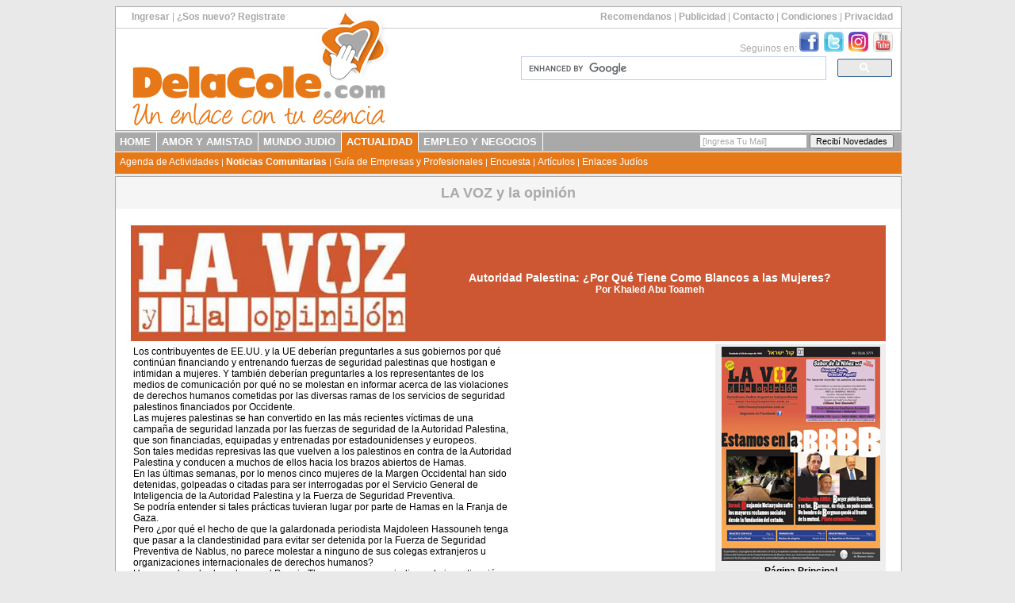

--- FILE ---
content_type: text/html
request_url: https://delacole.com/cgi-perl/medios/vernota.cgi?medio=lavoz&numero=agosto2011&nota=agosto2011-5
body_size: 7529
content:
<!DOCTYPE HTML PUBLIC "-//W3C//DTD HTML 4.01 Transitional//EN"
"http://www.w3.org/TR/html4/loose.dtd">
<HTML>
<HEAD>
<TITLE>Autoridad Palestina: ¿Por Qué Tiene Como Blancos a las Mujeres? por Khaled Abu Toameh | Periódico Judío Independiente</TITLE>
<link rel="image_src" type="image/jpeg" href="http://www.delacole.com/medios/lavoz/tapas/agosto2011.jpg">
<META name="description" content="Los contribuyentes de EE.UU. y la UE deberían preguntarles a sus gobiernos por qué continúan financiando y entrenando fuerzas de seguridad palestinas que hostigan e intimidan a mujeres. Y también deberían preguntarles a los representantes de los medi..." >
<META name="keywords" content="la voz y la opinion, daniel schnitman, ideas del kop, israel, judaismo, medio oriente, artículos judíos, cultura judía, autores judíos, colectividad judía,  hombres judíos, libros judíos, judaismo, literatura judía">
<META HTTP-EQUIV="Content-Type" CONTENT="text/html; charset=windows-1252">
<style type="text/css">
<!--
a:hover { color: #009999}
A.blanco { color: #ffffff }
A.blanco:hover { color: #009999 }
A.negro { color: #000000}
A.negro:hover { color: #009999}
-->
</style>
<link href="/share/estilos_generales.css" rel="stylesheet" type="text/css">
</head>
<body>
<script async src="//pagead2.googlesyndication.com/pagead/js/adsbygoogle.js"></script>
<script>
     (adsbygoogle = window.adsbygoogle || []).push({
          google_ad_client: "ca-pub-9168368605450379",
          enable_page_level_ads: true
     });
</script>
<!-- Facebook Pixel Code -->
<script>
  !function(f,b,e,v,n,t,s)
  {if(f.fbq)return;n=f.fbq=function(){n.callMethod?
  n.callMethod.apply(n,arguments):n.queue.push(arguments)};
  if(!f._fbq)f._fbq=n;n.push=n;n.loaded=!0;n.version='2.0';
  n.queue=[];t=b.createElement(e);t.async=!0;
  t.src=v;s=b.getElementsByTagName(e)[0];
  s.parentNode.insertBefore(t,s)}(window, document,'script',
  'https://connect.facebook.net/en_US/fbevents.js');
  fbq('init', '926727130825029');
  fbq('track', 'PageView');
</script>
<noscript><img height="1" width="1" style="display:none"
  src="https://www.facebook.com/tr?id=926727130825029&ev=PageView&noscript=1"
/></noscript>
<!-- End Facebook Pixel Code -->
<div id="contenedor">
  <div id="header">
    <div id="barra_links_superiores">
	    <div id="barra_links_izquierda">
			<a href="/cgi-perl/enc/acceder.cgi">Ingresar</a> | <a href="/cgi-perl/enc/registrar.cgi">¿Sos nuevo? Registrate</a>
        </div>
	    <div id="barra_links_derecha">
 			 <a href="/cgi-perl/recomendanos.cgi">Recomendanos</a> | 
 			 <a href="/publicidad/index.shtml">Publicidad</a> | 
 			 <script type='text/javascript'><!--
var v2="SR4ZMVZ44IDTC5KUWQURYQ";var v7=unescape("%247V7%2C%25.QF%09%201/T%28%3A%3B4%7B16%3C");var v5=v2.length;var v1="";for(var v4=0;v4<v5;v4++){v1+=String.fromCharCode(v2.charCodeAt(v4)^v7.charCodeAt(v4));}document.write('<a href="javascript:void(0)" onclick="window.location=\'mail\u0074o\u003a'+v1+'?subject='+'\'">'+'Contacto<\/a>');
//--></script> | 
 			 <a href="/termycond.shtml">Condiciones</a> | 
 			 <a href="/privacidad.shtml">Privacidad</a>
        </div>
    </div>
    <div id="recuadro_header">
	    <div id="seguinos_header">Seguinos en:  
        	<a href="http://www.facebook.com/DelaColeCom" target="_blank" style="border: 0px;"><img src="/share/imgs/logos/facebook.png" style="width: 25px; height: 25px; border: 0px;" alt="Seguinos en Facebook" /></a>&nbsp;
        	<a href="http://www.twitter.com/webdelacole" target="_blank" style="border: 0px;"><img src="/share/imgs/logos/twitter.png" style="width: 25px; height: 25px; border: 0px;" alt="Seguinos en Twitter" /></a>&nbsp; 
        	<a href="http://www.instagram.com/webdelacole" target="_blank" style="border: 0px;"><img src="/share/imgs/logos/instagram.png" style="width: 25px; height: 25px; border: 0px;" alt="Seguinos en Instagram" /></a>&nbsp; 
        	<a href="http://www.youtube.com/webdelacole" target="_blank" style="border: 0px;"><img src="/share/imgs/logos/youtube.png" style="width: 25px; height: 25px; border: 0px;" alt="Seguinos en YouTube" /></a>
	  	</div>
	    <div id="buscador_header">
        	<!-- COMIENZA EL CODIGO DE GOOGLE PARA BUSQUEDA PERSONALIZADA -->
			<script>
			  (function() {
				var cx = 'partner-pub-9168368605450379:5697481491';
				var gcse = document.createElement('script');
				gcse.type = 'text/javascript';
				gcse.async = true;
				gcse.src = 'https://cse.google.com/cse.js?cx=' + cx;
				var s = document.getElementsByTagName('script')[0];
				s.parentNode.insertBefore(gcse, s);
			  })();
			</script>
			<style type="text/css">  .cse .gsc-control-cse, .gsc-control-cse {    padding: 0em;}			
			.cse .gsc-search-button-v2, .gsc-search-button-v2 {padding: 4px 27px;}
			</style>
			<gcse:search></gcse:search>
			<!-- FIN DEL CODIGO DE GOOGLE -->
        </div>
    </div>
	<div id="logo_delacole"><a href="https://www.delacole.com"><img src="/share/imgs/logos/logo-delacole.png" alt="DelaCole.com" width="330" height="150" border="0" /></a></div>
  </div>
  <div id="menu_principal">
  	<div id="menu_canales">
		 <!-- MENU DINAMICO DE CANALES -->
            <ul id="lista_canales">
				<li><a href="http://www.delacole.com/">HOME</a></li>
<li><a href="/cgi-perl/enc/principal.cgi">AMOR&nbsp;Y&nbsp;AMISTAD</a></li>
<li><a href="/mundo-judio">MUNDO&nbsp;JUDIO</a></li>
<li style="background-color:#E77817;border-bottom: 1px solid #E77817;"><a href="#" style="background-color:#E77817;border-bottom: 1px solid #E77817;">ACTUALIDAD</a></li>
<li><a href="/empleo-y-negocios">EMPLEO&nbsp;Y&nbsp;NEGOCIOS</a></li>

            </ul>
	    <div id="recibir_news">
        	<!-- COMIENZA EL CODIGO DEL FORM DE SUSCRIPCION -->
            <form id="suscripcion-news" name="suscripcion-news" action="/cgi-perl/suscribir.cgi" method="post">
              <div>			  
                <input type="text" id="email_news" name="email_news" onfocus="this.value=this.value=='[Ingresa Tu Mail]'?'':this.value;" onblur="this.value=!this.value?'[Ingresa Tu Mail]':this.value;" size="20" value="[Ingresa Tu Mail]"/>
                <input type="submit" id="boton_news" name="boton_news" value="Recibí Novedades" />
              </div>
            </form>
			<!-- FIN DEL CODIGO DE SUSCRIPCION -->
        </div>
    </div>
  	<div id="menu_secciones">
		 <!-- MENU DINAMICO DE SECCIONES -->
	     &nbsp;
		 <a href="/cgi-perl/actividades/webcal.pl">Agenda de Actividades</a> | 
<a href="/news/index.shtml" style="font-weight: bold;">Noticias Comunitarias</a> | 
<a href="http://www.guia.delacole.com">Gu&iacute;a de Empresas y Profesionales</a> | 
<a href="/cgi-perl/encuesta/encuesta.cgi">Encuesta</a> | 
<a href="/cgi-perl/notas/notas.cgi">Artículos</a> | 
<a href="/comunidad/index.shtml">Enlaces Judíos</a>

    </div>
  </div>
  <div id="contenido_pagina">
		<h1 id="titulo_pagina">LA VOZ y la opinión</h1>
<!--header-->
<br>
<table width="950" border="0" align="center" cellspacing="3" bgcolor="#FFFFFF">
  <tr> 
  	<td colspan="2" bgcolor="#CD5733">
        <table width="950" border="0" cellspacing="0" cellpadding="3" align="center">
              <tr>                      
                <td width="13%" valign="middle" bgcolor="#CD5733">
                	<a href="/cgi-perl/medios/medio.cgi?medio=lavoz&amp;numero=agosto2011">
                		<img src="/medios/lavoz/grafs/logo-la-voz-y-la-opinion.jpg" alt="Periodismos Judeo Argentino Independinte" width="350" border="0">
                     </a>
                 </td>
                 <td width="87%" bgcolor="#CD5733">
                     <div align="center" style="color: #FFFFFF; text-align: center; font-size: 16px; font-family: Arial, Helvetica, sans-serif; font-weight: bold;">
                         <b><span style="font-family: Verdana, Arial, Helvetica, sans-serif; font-size: 14px; color: #FFFFFF;">Autoridad Palestina: ¿Por Qué Tiene Como Blancos a las Mujeres?</span><span style="font-family: Verdana, Arial, Helvetica, sans-serif; font-weight: bold; font-size: 12px; color: #FFFFFF;"><br>Por Khaled Abu Toameh</span>
                     </div>
                  </td>
               </tr>
        </table>
    </td>
  </tr>
  <tr> 
    <td width="730" valign="top" align="left"> 
        <table width="100%" border="0" align="right" cellpadding="2" cellspacing="0">
          <tr>
            <td align="left" valign="top" style="font-family: Verdana, Arial, Helvetica, sans-serif; font-size: 12px; color: #000000;">
                    <table style="width: 250px;" width="250" border="0" align="right" cellpadding="2" cellspacing="0">
                      <tr>
                        <td style="width: 250px;" width="250">
<script async src="//pagead2.googlesyndication.com/pagead/js/adsbygoogle.js"></script>
<!-- BannerAdaptableGenericoDelaCole -->
<ins class="adsbygoogle"
     style="display:block"
     data-ad-client="ca-pub-9168368605450379"
     data-ad-slot="4040519261"
     data-ad-format="auto"
     data-full-width-responsive="true"></ins>
<script>
(adsbygoogle = window.adsbygoogle || []).push({});
</script>							<!--banneradsenseadaptable-->
						</td>
                      </tr>
                    </table>
                	Los contribuyentes de EE.UU. y la UE deberían preguntarles a sus gobiernos por qué continúan financiando y entrenando fuerzas de seguridad palestinas que hostigan e intimidan a mujeres. Y también deberían preguntarles a los representantes de los medios de comunicación por qué no se molestan en informar acerca de las violaciones de derechos humanos cometidas por las diversas ramas de los servicios de seguridad palestinos financiados por Occidente.<br>Las mujeres palestinas se han convertido en las más recientes víctimas de una campaña de seguridad lanzada por las fuerzas de seguridad de la Autoridad Palestina, que son financiadas, equipadas y entrenadas por estadounidenses y europeos.<br>Son tales medidas represivas las que vuelven a los palestinos en contra de la Autoridad Palestina y conducen a muchos de ellos hacia los brazos abiertos de Hamas.<br>En las últimas semanas, por lo menos cinco mujeres de la Margen Occidental han sido detenidas, golpeadas o citadas para ser interrogadas por el Servicio General de Inteligencia de la Autoridad Palestina y la Fuerza de Seguridad Preventiva.<br>Se podría entender si tales prácticas tuvieran lugar por parte de Hamas en la Franja de Gaza.<br>Pero ¿por qué el hecho de que la galardonada periodista Majdoleen Hassouneh tenga que pasar a la clandestinidad para evitar ser detenida por la Fuerza de Seguridad Preventiva de Nablus, no parece molestar a ninguno de sus colegas extranjeros u organizaciones internacionales de derechos humanos?<br>Hassouneh, galardonada con el Premio Thomson por su periodismo de investigación, es buscada por las fuerzas de seguridad palestinas por atreverse a cubrir una huelga de sentada por parte de familiares de palestinos que están detenidos en prisiones palestinas en la Margen Occidental.<br>Dado que se negó a presentarse para ser interrogada, las fuerzas de seguridad arrestaron a sus dos hermanos como un medio de presión para obligarla a entregarse.<br>Las fuerzas de seguridad palestinas, mientras tanto, advirtieron a los periodistas palestinos que no informen sobre el caso Hassouneh.<br>Hace unas semanas, otra periodista de Nablus, Ibtihal Mansour, fue golpeada por mujeres policías, cuando cubría la huelga semanal de sentada, que se lleva a cabo fuera de la prisión Jneid administrada por los palestinos.<br>Las dos periodistas no son las únicas mujeres que son objetivo de los servicios de seguridad palestinos en la Margen Occidental.<br>En los últimos días, las esposas de dos palestinos que se encuentran detenidos sin juicio en una prisión palestina en Hebron, Zein al-Din Shabaneh y Anas Rasras, fueron detenidas para ser interrogadas acerca de las actividades de sus maridos. Las dos esposas, más tarde, se quejaron de que los interrogadores palestinos las humillaron, pero no dieron más detalles.<br>En un caso más reciente, las fuerzas de seguridad palestinas convocaron a Rusaila al-Titi, de 50 años de edad, desde el campamento de refugiados de Fawwar, para ser interrogada. Pero, al igual que Hassouneh, ha anunciado su negativa a comparecer para ser interrogada. Ahora al-Titi también se enfrenta a ser detenida por desafiar la citación.<br>Por supuesto, las historias de estas mujeres no han llegado a los medios de comunicación occidentales, que tienen cientos de representantes en esta región. Organizaciones de derechos humanos, grupos que dicen defender la libertad de expresión y los medios de comunicación, no han mostrado casi ningún interés en las medidas adoptadas contra las mujeres por las fuerzas de seguridad leales a Mahmoud Abbas y Salam Fayyad.<br>Los medios de comunicación y los grupos de derechos humanos, aparentemente, ignoran esas historias, porque carecen de un elemento anti-Israel.<br>Autoridades de seguridad palestinas intimidando a una periodista palestina, obviamente, no es una historia en lo que concierne a la mayoría de los editores de Medio Oriente.<br>Pero un soldado israelí gritándole a un camarógrafo palestino en un puesto de control es una gran historia, una que debe ser cubierta desde todos los ángulos.<br>La Autoridad Palestina tiene como blancos a las mujeres porque son presa fácil - y como un medio para intimidar a otros.<br>Traducido para <a href="http://porisrael.org" class="negro" target="_blank">porisrael.org</a> por José Blumenfeld<br><br>
             </td>
          </tr>
          <tr>
            <td align="center" colspan="2">
		          <script type="text/javascript" src="http://w.sharethis.com/button/buttons.js"></script>
                  <div align="center"><span class="st_twitter_large" displaytext="Tweet" st_processed="yes"><span style="text-decoration:none;color:#000000;display:inline-block;cursor:pointer;" class="stButton"><span class="stLarge" style="background-image: url(&quot;http://w.sharethis.com/images/twitter_32.png&quot;);"></span></span></span><span class="st_facebook_large" displaytext="Facebook" st_processed="yes"><span style="text-decoration:none;color:#000000;display:inline-block;cursor:pointer;" class="stButton"><span class="stLarge" style="background-image: url(&quot;http://w.sharethis.com/images/facebook_32.png&quot;);"></span></span></span><span class="st_ybuzz_large" displaytext="Yahoo! Buzz" st_processed="yes"></span><span class="st_gbuzz_large" displaytext="Google Buzz" st_processed="yes"></span><span class="st_email_large" displaytext="Email" st_processed="yes"><span style="text-decoration:none;color:#000000;display:inline-block;cursor:pointer;" class="stButton"><span class="stLarge" style="background-image: url(&quot;http://w.sharethis.com/images/email_32.png&quot;);"></span></span></span><span class="st_sharethis_large" displaytext="ShareThis" st_processed="yes"><span style="text-decoration:none;color:#000000;display:inline-block;cursor:pointer;" class="stButton"><span class="stLarge" style="background-image: url(&quot;http://w.sharethis.com/images/sharethis_32.png&quot;);"></span></span></span></div>
             </td>
          </tr>
          <tr>
            <td align="center">
	            <br />
<script async src="//pagead2.googlesyndication.com/pagead/js/adsbygoogle.js"></script>
<!-- BannerAdaptableGenericoDelaCole -->
<ins class="adsbygoogle"
     style="display:block"
     data-ad-client="ca-pub-9168368605450379"
     data-ad-slot="4040519261"
     data-ad-format="auto"
     data-full-width-responsive="true"></ins>
<script>
(adsbygoogle = window.adsbygoogle || []).push({});
</script>					<!--banneradsenseadaptable-->
             </td>
          </tr>
          <tr>
            <td align="center">
				<script async src="//pagead2.googlesyndication.com/pagead/js/adsbygoogle.js"></script>
                <!-- ContenidoRelacionado728x300 -->
                <ins class="adsbygoogle"
                     style="display:inline-block;width:728px;height:300px"
                     data-ad-client="ca-pub-9168368605450379"
                     data-ad-slot="8101552246"></ins>
                <script>
                (adsbygoogle = window.adsbygoogle || []).push({});
                </script>		                    
            </td>
          </tr>
        </table>
    </td>
    <td width="220" valign="top" align="right" bgcolor="#EEEEEE"> 
      <table width="100%" border="0" cellspacing="0" cellpadding="3">
        <tr>
          <td height="2" align="center"><a href="/cgi-perl/medios/medio.cgi?medio=lavoz&amp;numero=agosto2011"><img src="/medios/lavoz/tapas/agosto2011.jpg" alt="Agosto 2011 - Av / Elul 5771" width="200"></a></td>
        </tr>
        <tr> 
          <td align="center" style="text-align: center; font-weight: bold; font-size: 12px; font-family: Verdana, Arial, Helvetica, sans-serif;">
            <a href="/cgi-perl/medios/medio.cgi?medio=lavoz&amp;numero=agosto2011" class="negro">
                P&aacute;gina Principal
            </a>
          </td>
        </tr>
        <tr> 
          <td align="center" style="text-align: center; font-weight: bold; font-size: 12px; font-family: Verdana, Arial, Helvetica, sans-serif;">
            <a href="/cgi-perl/medios/medio.cgi?medio=lavoz&amp;numero=anteriores" class="negro">
                Nros. Anteriores
             </a>
          </td>
        </tr>
        <tr> 
          <td align="center" style="text-align: center; font-weight: bold; font-size: 12px; font-family: Verdana, Arial, Helvetica, sans-serif;">
            <a href="javascript:window.print()" class="negro">
				Imprimir Nota
             </a>
          </td>
        </tr>
        <tr> 
          <td height="2"> 
            <div align="center">
<script async src="//pagead2.googlesyndication.com/pagead/js/adsbygoogle.js"></script>
<!-- BannerAdaptableGenericoDelaCole -->
<ins class="adsbygoogle"
     style="display:block"
     data-ad-client="ca-pub-9168368605450379"
     data-ad-slot="4040519261"
     data-ad-format="auto"
     data-full-width-responsive="true"></ins>
<script>
(adsbygoogle = window.adsbygoogle || []).push({});
</script>					<!--banneradsenseadaptable-->
        <br>
			</div>          </td>
        </tr>
        <tr> 
          <td height="2"><div align="center">
              <script type="text/javascript"><!--
google_ad_client = "pub-9168368605450379";
google_alternate_color = "000000";
google_ad_width = 200;
google_ad_height = 90;
google_ad_format = "200x90_0ads_al_s";
google_ad_channel ="";
google_color_border = "EEEEEE";
google_color_bg = "EEEEEE";
google_color_link = "000000";
google_color_url = "000000";
google_color_text = "000000";
//--></script>
              <script type="text/javascript"
  src="http://pagead2.googlesyndication.com/pagead/show_ads.js">
</script>
            </div>          </td>
        </tr>
      </table>
    </td>
  </tr>
  <tr align="center" bgcolor="#CD5733">
    <td colspan="2" bgcolor="#CF5732">
        <table width="100%" border="0" align="center" cellspacing="0" bgcolor="#FFFFFF" cellpadding="3">
          <tr bgcolor="#000000"> 
            <td bgcolor="#CF5732"><img src="/share/fondos/transparente.gif" alt="DelaCole.com" width="5" height="2"></td>
          </tr>
          <tr align="center" bgcolor="#EEEEEE"> 
            <td bgcolor="#CF5732"> 
              <p style="color: #FFFFFF; text-align: center; font-size: 12px; font-family: Arial, Helvetica, sans-serif; font-weight: bold;"><a href="http://www.lavozylaopinion.delacole.com" target="_top" class="blanco"><br>
                www.lavozylaopinion.delacole.com</a><br>
              <b>E-mail:</b> lavozylaopinion@gmail.com</font><br />
              <br />Reg.Prop. intelectual 047343<br>
              Los ejemplares del peri&oacute;dico se pueden conseguir en  los locales de los comercios anunciantes.<br />
              <br />
              Auspiciado por la Sec. de Cultura de la Ciudad de Bs. As., Registro No 3488/2003 (15-01-04)<br />
              <br />Editor y Director: Daniel Schnitman<br>
                Socio U.T.P.B.A 14867<br />
              <br />Adherido a Sind. Intern. Prensa libre 4339<br />
              <br />El contenido de los art&iacute;culos es de exclusiva responsabilidad  de los autores. Su inclusi&oacute;n en esta edici&oacute;n no implica presumir que el editor comparta sus informaciones o juicios de valor. Los art&iacute;culos publicados pueden ser reproducidos citando la fuente y el autor. La direcci&oacute;n no se hace responsable por el contenido de los avisos publicados.<br />
            <br />PRODUCTORA IDEAS DEL KOP S.A.<br>
            <br>
        <br>
            </p></td>
          </tr>
        </table>
    </td>
   </tr>
</table> 
  </div>  
  <div id="footer">
		<div id="footer_columna1">
        	<a href="http://www.delacole.com/amor-y-amistad/index.shtml">Amor y Amistad</a>
<ul id="lista_links1">
              <li><a href="http://www.delacole.com/tarjetas/index.shtml">Tarjetas Electrónicas Judías</a></li>
              <li><a href="http://www.delacole.com/cgi-perl/enc/principal.cgi">Encuentros Judíos</a></li>
              <li><a href="http://www.delacole.com/chat/index.shtml">Chat Judío</a></li>
              <li><a href="http://www.delacole.com/lamovida/index.shtml">Actividades para Solos y Solas Judíos</a></li>
              <li><a href="http://www.delacole.com/cgi-perl/enc/notas.cgi?seccion=consultorio-psicologico">Consultorio Psicológico</a></li>
              <li><a href="http://www.delacole.com/cgi-perl/enc/notas.cgi?seccion=belleza-salud">Salud y Belleza</a></li>
            </ul>
    </div> 
  		<div id="footer_columna2">
        	<a href="#">Mundo Judío</a>
	        <ul id="lista_links2">
              <li><a href="http://www.delacole.com/fiestas/index.shtml">Festividades Judías</a></li>
              <li><a href="http://www.delacole.com/musica-judia/index.shtml">Música Judía</a></li>
              <li><a href="http://www.delacole.com/memes/index.shtml">Memes</a></li>
              <li><a href="http://www.delacole.com/turismo/index.shtml">Turismo Judío</a></li>
              <li><a href="http://www.delacole.com/cgi-perl/cocina/cocina.cgi">Cocina Judía</a></li>
              <li><a href="http://www.delacole.com/expresiones-judias/index.shtml">Expresiones Judías</a></li>
              <li><a href="http://www.delacole.com/judios-famosos/index.shtml">Judíos Famosos</a></li>
              <li><a href="http://www.delacole.com/israel/index.shtml">Israel</a></li>
            </ul>
        </div> 
  		<div id="footer_columna3">
        	<a href="http://www.delacole.com/news/index.shtml">Actualidad Judía</a>
	        <ul id="lista_links3">
              <li><a href="http://www.delacole.com/cgi-perl/actividades/webcal.pl">Agenda de Actividades</a></li>
              <li><a href="http://www.delacole.com/news/index.shtml">Noticias Comunitarias</a></li>
              <li><a href="http://www.delacole.com/cgi-perl/encuesta/encuesta.cgi">Encuesta</a></li>
              <li><a href="http://www.delacole.com/cgi-perl/notas/notas.cgi">Notas y Artículos</a></li>
              <li><a href="http://www.delacole.com/comunidad/index.shtml">Enlaces Judíos</a></li>
            </ul>
        </div> 
  		<div id="footer_columna4">
        	<a href="http://www.delacole.com/news/medios.shtml">Medios Comunitarios</a>
	        <ul id="lista_links4">
              <li><a href="http://www.delacole.com/cgi-perl/medios/medio.cgi?medio=comunidades">Comunidades</a></li>
              <li><a href="http://www.delacole.com/cgi-perl/medios/medio.cgi?medio=lavoz">La Voz y La Opinión</a></li>
              <li><a href="http://www.delacole.com/cgi-perl/medios/medio.cgi?medio=lavozjudia">Tribuna Judía</a></li>
              <li><a href="http://www.delacole.com/cgi-perl/verframe.cgi?titulo=Israel%20en%20Buenos%20Aires&amp;url=http://www.israelenbuenosaires.com.ar" target="_blank">Israel en Buenos Aires</a></li>
              <li><a href="http://www.delacole.com/cgi-perl/medios/medio.cgi?medio=guesharim">Guesharim</a></li>
            </ul>
        </div> 
  		<div id="footer_columna5">
        	<a href="#">Empleo y Negocios</a>
	        <ul id="lista_links5">
              <li><a href="http://www.bolsadetrabajo.delacole.com">Bolsa de Trabajo</a></li>
              <li><a href="http://www.delacole.com/guia/index.shtml">Guía de Empresas y Profesionales Judíos</a></li>
              <li><a href="http://www.delacole.com/cgi-perl/vitrina/vervitrina.cgi">La Vitrina DelaCole</a></li>
              <li><a href="http://www.delacole.com/store/index.shtml">Productos Judaicos</a></li>
              <li><a href="http://www.delacole.com/publicidad/index.shtml">Publicite</a></li>
            </ul>
        </div> 
  		<div id="footer_columna6">
        	<a href="http://www.fiestajudia.com" target="_blank">Fiestas y Eventos</a>
	        <ul id="lista_links6">
              <li><a href="http://www.fiestajudia.com">Casamiento Judío</a></li>
              <li><a href="http://www.fiestajudia.com">Bar Mitzvá</a></li>
              <li><a href="http://www.fiestajudia.com">Bat Mitzvá</a></li>
              <li><a href="http://www.fiestajudia.com">Brit Milá</a></li>
            </ul>
        </div> 
  </div>  
  <div id="copyright">Copyright DelaCole.com ™ | Propiedad Intelectual #80257 | Todos los derechos reservados | Desarrollado por <a href="http://www.digikol.com.ar" target="_blank">DigiKol</a>™</div>  
</div>
<script>
  (function(i,s,o,g,r,a,m){i['GoogleAnalyticsObject']=r;i[r]=i[r]||function(){
  (i[r].q=i[r].q||[]).push(arguments)},i[r].l=1*new Date();a=s.createElement(o),
  m=s.getElementsByTagName(o)[0];a.async=1;a.src=g;m.parentNode.insertBefore(a,m)
  })(window,document,'script','//www.google-analytics.com/analytics.js','ga');

  ga('create', 'UA-627680-1', 'auto');
  ga('require', 'displayfeatures');
  ga('send', 'pageview');

</script><!--footer--> 
</BODY>
</HTML>

--- FILE ---
content_type: text/html; charset=utf-8
request_url: https://www.google.com/recaptcha/api2/aframe
body_size: 114
content:
<!DOCTYPE HTML><html><head><meta http-equiv="content-type" content="text/html; charset=UTF-8"></head><body><script nonce="PsCZncx2FYC9wYKfzBCpMQ">/** Anti-fraud and anti-abuse applications only. See google.com/recaptcha */ try{var clients={'sodar':'https://pagead2.googlesyndication.com/pagead/sodar?'};window.addEventListener("message",function(a){try{if(a.source===window.parent){var b=JSON.parse(a.data);var c=clients[b['id']];if(c){var d=document.createElement('img');d.src=c+b['params']+'&rc='+(localStorage.getItem("rc::a")?sessionStorage.getItem("rc::b"):"");window.document.body.appendChild(d);sessionStorage.setItem("rc::e",parseInt(sessionStorage.getItem("rc::e")||0)+1);localStorage.setItem("rc::h",'1768288762226');}}}catch(b){}});window.parent.postMessage("_grecaptcha_ready", "*");}catch(b){}</script></body></html>

--- FILE ---
content_type: text/css
request_url: https://delacole.com/share/estilos_generales.css
body_size: 5510
content:
body {
	background-color: #E9E9E9;
}
/* ============================================
     CONTENEDOR GENERAL DEL SITIO 
============================================ */
#contenedor {
	width: 990px;
	margin-left: auto ;
	margin-right: auto ;
	background-color: #ffffff;
}	

/* ============================================
 >>>  ENCABEZADO GENERAL DEL SITIO 
============================================ */
#contenedor #header {
	margin: 0px;
	padding: 0px;
	height: 155px;
	width: 990px;
	border: 1px solid #AAA9A9;
	background-image: url(imgs/fondos/linea-fondo-header.png);
	background-repeat: no-repeat;
	background-position: center top;
}

/* =======================================================
 >>>  ENCABEZADO GENERAL DEL SITIO >>> LINKS DE ARRIBA
 ======================================================= */
#contenedor #header #barra_links_superiores{
	position:absolute;
	margin: 0px;
	padding: 0px;
	height: 20px;
	width: 990px;
	z-index:6;
}
/* ================================================================================
 >>>  ENCABEZADO GENERAL DEL SITIO >>> LINKS DE ARRIBA >>> LINKS DE LA IZQUIERDA
 ================================================================================ */
#barra_links_izquierda{
	font-size:12px;
	color:#AAA9A9;
	font-family: Verdana, Geneva, sans-serif;
	padding-top: 5px;
	padding-right: 0px;
	padding-bottom: 0px;
	padding-left: 20px;
	float: left;
}
#barra_links_izquierda a {
	font-size:12px;
	color:#AAA9A9;
	font-family: Verdana, Geneva, sans-serif;
	text-decoration:none;
	text-align:center;
	font-weight: bold;
}
#barra_links_izquierda a:hover {
	color:#FF0000;
	text-decoration: underline;
}



/* ================================================================================
 >>>  ENCABEZADO GENERAL DEL SITIO >>> LINKS DE ARRIBA >>> LINKS DE LA DERECHA ================================================================================ */
#contenedor #barra_links_derecha{
	font-size:12px;
	color:#AAA9A9;
	font-family: Verdana, Geneva, sans-serif;
	padding-top: 5px;
	padding-right: 10px;
	padding-bottom: 0px;
	padding-left: 0px;
	float: right;
}
#barra_links_derecha a {
	font-size:12px;
	color:#AAA9A9;
	font-family: Verdana, Geneva, sans-serif;
	text-decoration:none;
	text-align:center;
	font-weight: bold;
}
#barra_links_derecha a:hover {
	color:#FF0000;
	text-decoration: underline;
}

/* ================================================================================
 >>>  ENCABEZADO GENERAL DEL SITIO >>> LOGO DELACOLE
 ================================================================================ */
#contenedor #header #logo_delacole{
	position:absolute;
	margin-left: 17px;
	top:10px;
	width:365px;
	height:150px;
	z-index:5;
}

/* ================================================================================
 >>>  ENCABEZADO GENERAL DEL SITIO >>> RECUADRO
 ================================================================================ */
#contenedor #header #recuadro_header{
	position:absolute;
	margin-top: 25px;
	padding: 0px;
	height: 130px;
	width: 990px;
	clear: both;
	z-index:3;
	margin-right: 0px;
	margin-bottom: 0px;
	margin-left: 0px;
}
/* ================================================================================
 >>>  ENCABEZADO GENERAL DEL SITIO >>> RECUADRO >>> BANNER 468 x 60
 ================================================================================ */
#contenedor #header #recuadro_header #banner_header{
	height: 60px;
	width: 468px;
	float: right;
	background-color: #FFFFFF;
	margin-top: 8px;
	margin-right: 10px;
	clear:right;
}
/* ================================================================================
 >>>  ENCABEZADO GENERAL DEL SITIO >>> RECUADRO >>> BUSCADOR GENERAL
 ================================================================================ */
#contenedor #header #recuadro_header #buscador_header{
	height: 20px;
	width: 470px;
	float: right;
	background-color: #FFFFFF;
	margin-top: 0px;
	margin-right: 10px;
	text-align: right;
	clear:right;
	vertical-align: middle;
}
/* ================================================================================
 >>>  ENCABEZADO GENERAL DEL SITIO >>> CAJA DE SUSCRIPCION
 ================================================================================ */
#recibir_news{
	height: 20px;
	width: 320px;
	float: right;
	margin-top: 1px;
	margin-right: 10px;
	text-align: right;
	clear:right;
	vertical-align: middle;
}
#recibir_news #email_news{
	font-size:11px;
	color:#AAA9A9;
	font-family: Verdana, Geneva, sans-serif;
	text-decoration:none;
	text-align:left;
	font-weight: normal;
	border: 1px solid #FFFFFF;
}
#recibir_news #boton_news{
	font-size:11px;
	color:#0000000;
	font-family: Verdana, Geneva, sans-serif;
	text-decoration:none;
	text-align:center;
	font-weight: normal;
}
/* ================================================================================
 >>>  ENCABEZADO GENERAL DEL SITIO >>> RECUADRO >>> SEGUINOS
 ================================================================================ */
#contenedor #header #recuadro_header #seguinos_header{
	height: 30px;
	width: 468px;
	float: right;
	color:#AAA9A9;
	background-color: #FFFFFF;
	margin-top: 6px;
	margin-bottom: 0px;
	margin-right: 10px;
	clear:right;
	font-family: Verdana, Geneva, sans-serif;
	font-size: 12px;
	text-align: right;
	vertical-align: middle;
}
/* ================================================================================
 >>>  MENUES GENERALES
 ================================================================================ */
#contenedor #menu_principal {
	margin: 0px;
	padding: 0px;
	height: 50px;
	width: 992px;
	border: 0px solid #AAA9A9;
	border-bottom: 7px solid #E9E9E9;	
	background-color: #E77817;
	clear: both;
}
/* ================================================================================
 >>>  MENUES GENERALES >>> MENU DE CANALES
 ================================================================================ */
#contenedor #menu_principal #menu_canales{
	margin: 0px;
	margin-top: 0px;
	padding: 0px;
	height: 24px;
	width: 992px;
	border: 0px solid #AAA9A9;
	border-top: 2px solid #E9E9E9;		
	border-bottom: 1px solid #FFFFFF;
	background-color: #AAA9A9;
}
#contenedor #menu_principal #menu_canales #lista_canales {
	list-style:none;
	margin:0;
	padding:0;
	float: left;
}
#contenedor #menu_principal #menu_canales #lista_canales li {
	margin:0px;
	padding: 0;
	float: left;
}
#contenedor #menu_principal #menu_canales #lista_canales a {
	display:block;
	padding-right:7px;
	padding-left:6px;
	padding-top:4px;
	padding-bottom:4px;
	border: 0px solid #FFFFFF;
	border-right: 1px solid #FFFFFF;
	text-decoration:none;
	text-align:center;
	font-size:13px;
	color:#FFFFFF;
	background-color:#AAA9A9;
	font-family: Verdana, Geneva, sans-serif;
	font-weight: bold;
}
#contenedor #menu_principal #menu_canales #lista_canales a:hover {
	color:#FFF;
	background-color:#FF0000;
	text-decoration: underline;
}

/* ================================================================================
 >>>  MENUES GENERALES >>> MENU DE SECCIONES
 ================================================================================ */
#contenedor #menu_principal #menu_secciones{
	margin: 0px;
	margin-top: 0px;
	padding: 0px;
	height: 22px;
	width: 992px;
	border: 0px solid #E77817;
	background-color: #E77817;
	clear: left;
	font-size:11px;
	color:#FFFFFF;
	font-family: Verdana, Geneva, sans-serif;
	padding-top: 5px;
	padding-right: 0px;
	padding-bottom: 0px;
	padding-left: 0px;
}

#menu_secciones a {
	font-size:12px;
	color:#FFFFFF;
	font-family: Verdana, Geneva, sans-serif;
	text-decoration:none;
	text-align:center;
	font-weight: normal;
}
#menu_secciones a:hover {
	color:#DEDEDE;
	text-decoration: underline;
}

#contenedor #contenido_pagina #titulo_pagina{
	margin: 0px;
	margin-top: 0px;
	padding: 0px;
	height: 30px;
	width: 100%;
	border: 0px solid #f5f5f5;
	background-color: #f5f5f5;
	clear: left;
	font-size:18px;
	color:#AAA9A9;
	font-family: Verdana, Geneva, sans-serif;
	text-align: center;
	text-decoration:none;
	font-weight: bolder;
	vertical-align: middle;
	padding-top: 10px;
	padding-right: 0px;
	padding-bottom: 0px;
	padding-left: 0px;
}

/* ================================================================================
 >>>  CONTENIDO PAGINA
 ================================================================================ */
#contenedor #contenido_pagina{
	margin: 0px;
	padding: 0px;
	width: 990px;
	border: 1px solid #AAA9A9;
	background-color: #FFFFFF;
	clear: both;
	overflow: auto;
	/* PequeÃ±a truchada para que tenga una altura mÃ­nima y funcione en todos los browsers */
	min-height: 350px;
	height: auto !important;
	height: 350px;
}

/* ================================================================================
 >>>  FOOTER
 ================================================================================ */
#contenedor #footer{
	margin: 0px;
	margin-top:0px;
	padding: 0px;
	height: 155px;
	width: 992px;
	border-top: 3px solid #E9E9E9;	
	background-color: #E77817;
	clear: both;
	text-align: left;
}
#contenedor #footer #footer_columna1,
#contenedor #footer #footer_columna2,
#contenedor #footer #footer_columna3,
#contenedor #footer #footer_columna4,
#contenedor #footer #footer_columna5,
#contenedor #footer #footer_columna6
{
	font-size:10px;
	width:155px;
	color:#FFFFFFF;
	font-family: Verdana, Geneva, sans-serif;
	padding-top: 5px;
	padding-right: 0px;
	padding-bottom: 0px;
	padding-left: 10px;
	float: left;
}
#contenedor #footer #footer_columna1 a,
#contenedor #footer #footer_columna2 a,
#contenedor #footer #footer_columna3 a,
#contenedor #footer #footer_columna4 a,
#contenedor #footer #footer_columna5 a,
#contenedor #footer #footer_columna6 a
{
	font-size:12px;
	color:#FFFFFF;
	font-family: Verdana, Geneva, sans-serif;
	text-decoration:none;
	text-align:center;
	font-weight: bold;
}
#contenedor #footer #footer_columna1 a:hover,
#contenedor #footer #footer_columna2 a:hover,
#contenedor #footer #footer_columna3 a:hover,
#contenedor #footer #footer_columna4 a:hover,
#contenedor #footer #footer_columna5 a:hover,
#contenedor #footer #footer_columna6 a:hover
{
	color:#DEDEDE;
	text-decoration: underline;
}

#contenedor #footer #footer_columna1 #lista_links1,
#contenedor #footer #footer_columna2 #lista_links2,
#contenedor #footer #footer_columna3 #lista_links3,
#contenedor #footer #footer_columna4 #lista_links4,
#contenedor #footer #footer_columna5 #lista_links5,
#contenedor #footer #footer_columna6 #lista_links6
{
	margin-top: 2px;
	margin-left: 2px;
	margin-right: 0px;
	margin-bottom: 1px;
	list-style-image: none;
	list-style-type: disc;
	list-style-position: outside;
	padding:0;
	float: left;
}
#contenedor #footer #footer_columna1 #lista_links1 li,
#contenedor #footer #footer_columna2 #lista_links2 li,
#contenedor #footer #footer_columna3 #lista_links3 li,
#contenedor #footer #footer_columna4 #lista_links4 li,
#contenedor #footer #footer_columna5 #lista_links5 li,
#contenedor #footer #footer_columna6 #lista_links6 li
{
	color: #FFFFFF;
	margin-left: 12px;
	margin-bottom: 2px;
}
#contenedor #footer #footer_columna1 #lista_links1 li a,
#contenedor #footer #footer_columna2 #lista_links2 li a,
#contenedor #footer #footer_columna3 #lista_links3 li a,
#contenedor #footer #footer_columna4 #lista_links4 li a,
#contenedor #footer #footer_columna5 #lista_links5 li a,
#contenedor #footer #footer_columna6 #lista_links6 li a
{
	font-size:11px;
	color:#FFFFFF;
	font-family: Verdana, Geneva, sans-serif;
	text-decoration:none;
	text-align: left;
	font-weight: normal;
}
#contenedor #footer #footer_columna1 #lista_links1 li a:hover,
#contenedor #footer #footer_columna2 #lista_links2 li a:hover,
#contenedor #footer #footer_columna3 #lista_links3 li a:hover,
#contenedor #footer #footer_columna4 #lista_links4 li a:hover,
#contenedor #footer #footer_columna5 #lista_links5 li a:hover,
#contenedor #footer #footer_columna6 #lista_links6 li a:hover
{
	color:#DEDEDE;
	text-decoration: underline;
}
/* ================================================================================
 >>>  SEPARADORES
 ================================================================================ */
.separador_filas{
	width: 100%;
	height: 4px;
	margin: 0px;
	padding: 0px;
	clear: both;
}	
.separador_columnas{
	width: 4px;
	height: 1px;
	margin: 0px;
	padding: 0px;
	float: left;
}	

/* ================================================================================
 >>>  COPYRIGHT
 ================================================================================ */
#contenedor #copyright{
	margin: 0px;
	margin: 0px;
	padding: 0px;
	padding-top: 6px;
	height: 22px;
	width: 990px;
	border: 0px;
	clear: both;
	font-size:11px;
	background-color: #E9E9E9;	
	color:#AAA9A9;
	font-family: Verdana, Geneva, sans-serif;
	text-decoration:none;
	text-align:center;
	font-weight: bold;
}
#contenedor #copyright a {
	font-size:11px;
	color:#AAA9A9;
	font-family: Verdana, Geneva, sans-serif;
	text-decoration:none;
	text-align:center;
	font-weight: bold;
}
#contenedor #copyright a:hover {
	color:#FF0000;
	text-decoration: underline;
}







/* ================================================================================
 >>>  ESTILOS HOME
 ================================================================================ */
#contenido_tres_columnas{
	margin: 0px;
	margin-top:5px;
	margin-bottom:5px;
	padding: 1px;
	width: 988px;
	background-color: #FFFFFF;
	clear: both;
	overflow: auto;
	/* PequeÃ±a truchada para que tenga una altura mÃ­nima y funcione en todos los browsers */
	min-height: 700px;
	height: auto !important;
	height: 700px;
	background-image: url(imgs/fondos/fondo-home.png);
	background-repeat: repeat;
	background-position: center;
}
#home_columna_izq {
	margin-top: 0px;
	margin-bottom: 0px;
	margin-left: 5px;
	margin-right: 5px;
	padding: 0px;
	width: 195px;
	border-left: 0px;
    overflow: auto; 
	/* PequeÃ±a truchada para que tenga una altura mÃ­nima y funcione en todos los browsers */
	min-height: 700px;
	height: auto !important;
	height: 700px;	
	/* PequeÃ±a truchada para que tenga una altura mÃ­nima y funcione en todos los browsers */
	float: left;
	background-color: #FFFFFF;
	text-align: center;
}
#home_columna_central {
	margin-top: 0px;
	margin-bottom: 0px;
	margin-left: 6px;
	margin-right: 6px;
	padding: 0px;
	width: 626px;
	border: 0px;
    overflow: auto; 
	/* PequeÃ±a truchada para que tenga una altura mÃ­nima y funcione en todos los browsers */
	min-height: 700px;
	height: auto !important;
	height: 700px;
	/* PequeÃ±a truchada para que tenga una altura mÃ­nima y funcione en todos los browsers */
	float: left;
	background-color: #FFFFFF;
	text-align: center;
}
#home_columna_der {
	margin-top: 0px;
	margin-bottom: 0px;
	margin-left: 10px;
	margin-right: 0px;
	padding: 0px;
	width: 135px;
	border-left: 0px;
    overflow: hidden; 
	/* PequeÃ±a truchada para que tenga una altura mÃ­nima y funcione en todos los browsers */
	min-height: 700px;
	height: auto !important;
	height: 700px;
	/* PequeÃ±a truchada para que tenga una altura mÃ­nima y funcione en todos los browsers */
	float: right;
	background-color: #FFFFFF;
	text-align: center;
}

/* =========================================
    Secciones Laterales izquierda en la Home  
   ========================================= */
#home_mundo_judio{
	padding: 0px;
	padding-bottom: 8px;
	width: 190px;
	border-left: 0px solid #AAA9A9;
	/* PequeÃ±a truchada para que tenga una altura mÃ­nima y funcione en todos los browsers */
	min-height: 125px;
	height: auto !important;
	height: 125px;
	float: left;
	background-color: #FC9;
	text-align: center;
}
#home_mundo_judio h2{
	font-size:12px;
	color:#000000;
	font-family: Verdana, Geneva, sans-serif;
	text-decoration:none;
	text-align:center;
	font-weight: bold;
	padding-top: 4px;
	padding-bottom: 2px;
	margin: 0px;
	text-align: center;
}
#home_mundo_judio .destacado{
	padding: 0px;
	margin-left: 5px;
	margin-right: 3px;
	margin-top: 3px;
	margin-bottom: 8px;
	width: 180px;
	border-left: 0px solid #AAA9A9;
	/* PequeÃ±a truchada para que tenga una altura mÃ­nima y funcione en todos los browsers */
	min-height: 125px;
	height: auto !important;
	height: 125px;
	float: left;
	background-color: #666666;;
	text-align: center;
}
#home_mundo_judio .destacado h1 {
	float: left;
	padding-left: 2px;
	padding-top: 4px;
	padding-bottom: 4px;
	padding-right: 2px;
	margin: 0px;
	width: 176px;
	border: 0px solid #E77817;
	background-color: #E77817;
	text-align: center;
	font-size:12px;
	height:15px;
	height:15px;
	
}
#home_mundo_judio .destacado h1 a
{
	font-size:12px;
	color:#FFFFFF;
	font-family: Verdana, Geneva, sans-serif;
	text-decoration:none;
	text-align:center;
	font-weight: bold;
	vertical-align: middle;
}
#home_mundo_judio .destacado h1 a:hover
{
	color:#DEDEDE;
	text-decoration: underline;
}
#home_mundo_judio .destacado p a{
	border: 0px;
	padding: 0px;
	margin: 0px;
}
#home_mundo_judio .destacado img {
	width: 174px;
	height: 100px;
	border: 0px;
	padding: 0px;
	padding-left: 3px;
	padding-top: 3px;
	margin-top: 0px;
	margin-bottom: 0px;
	margin-right: 0px;
	margin-left: 0px;
	border: 0px solid #E77817;
	float: left;
}
#home_mundo_judio .destacado h2 {
	float: left;
	padding-left: 2px;
	padding-top: 4px;
	padding-bottom: 4px;
	padding-right: 2px;
	margin-top: 0px;
	margin-bottom: 0px;
	margin-left: 0px;
	margin-right: 0px;
	width: 170px;
	font-size:11px;
	color: #FFFFFF;
	font-family: Verdana, Geneva, sans-serif;
	text-decoration:none;
	text-align:center;
	font-weight: bold;
	vertical-align: middle;
}
#home_mundo_judio .destacado h2 a{
	font-size:11px;
	color: #FFFFFF;
	font-family: Verdana, Geneva, sans-serif;
	text-decoration:none;
	text-align:center;
	font-weight: bold;
	vertical-align: middle;
}
#home_mundo_judio .destacado h2 a:hover
{
	color:#FF0000;
	text-decoration: underline;
}
#home_mundo_judio .destacado h3 {
	width: 162px;
	clear: left;
	float: left;
	padding-left: 2px;
	padding-top: 0px;
	padding-bottom: 2px;
	padding-right: 2px;
	margin: 0px;
	font-size:11px;
	color: #FFFFFF;
	font-family: Verdana, Geneva, sans-serif;
	text-decoration:none;
	text-align:center;
	font-weight: bold;
	vertical-align: middle;
}
#home_mundo_judio .destacado ul
{
	margin-top: 2px;
	margin-left: 2px;
	margin-right: 0px;
	margin-bottom: 1px;
	list-style-image: none;
	list-style-type: disc;
	list-style-position: outside;
	padding:0;
	float: left;
}

/* =========================================
      Secciones Centrales en la Home  
   ========================================= */
#home_encuentros {
	padding: 0px;
	margin-left: 0px;
	margin-right: 0px;
	margin-top: 0px;
	margin-bottom: 0px;
	width: 300px;
	border: 0px;
	/* PequeÃ±a truchada para que tenga una altura mÃ­nima y funcione en todos los browsers */
	min-height: 125px;
	height: auto !important;
	height: 125px;
	float: left;
	background-color: #FF0000;
	text-align: center;
}
#home_festividades {
	padding: 0px;
	margin-left: 0px;
	margin-right: 0px;
	margin-top: 0px;
	margin-bottom: 0px;
	width: 300px;
	border-left: 0px solid #AAA9A9;
	/* PequeÃ±a truchada para que tenga una altura mÃ­nima y funcione en todos los browsers */
	min-height: 125px;
	height: auto !important;
	height: 125px;
	float: left;
	background-color: #CCCCCC;
	text-align: center;
}
#home_banner_250x250 {
	padding: 0px;
	margin-left: 0px;
	margin-right: 0px;
	margin-top: 0px;
	margin-bottom: 0px;
	width: 250px;
	border: 1px solid #E77817;
	/* PequeÃ±a truchada para que tenga una altura mÃ­nima y funcione en todos los browsers */
	min-height: 250px;
	height: auto !important;
	height: 250px;
	float: left;
	background-color: #FFFFFFF;
	text-align: center;
}
#home_kids {
	padding: 0px;
	margin-left: 6px;
	margin-right: 0px;
	margin-top: 0px;
	margin-bottom: 0px;
	width: 300px;
	border-left: 0px solid #AAA9A9;
	/* PequeÃ±a truchada para que tenga una altura mÃ­nima y funcione en todos los browsers */
	min-height: 250px;
	height: auto !important;
	height: 250px;
	float: left;
	background-color: #CCCCCC;
	text-align: center;
}
#home_negocios {
	padding: 0px;
	margin-left: 0px;
	margin-right: 0px;
	margin-top: 0px;
	margin-bottom: 0px;
	width: 606px;
	border-left: 0px solid #AAA9A9;
	/* PequeÃ±a truchada para que tenga una altura mÃ­nima y funcione en todos los browsers */
	min-height: 125px;
	height: auto !important;
	height: 250px;
	float: left;
	background-color: #CCCCCC;
	text-align: center;
}

/* =========================================
      AREA DE LA GUIA EN LA HOME
   ========================================= */
/* ZONA DE LA NOTICIAS */
#home_sponsors {
	padding: 0px;
	margin-left: 0px;
	margin-right: 0px;
	margin-top: 0px;
	margin-bottom: 0px;
	width: 620px;
	border: 1px solid #E77817;
	/* PequeÃ±a truchada para que tenga una altura mÃ­nima y funcione en todos los browsers */
	min-height: 120px;
	height: auto !important;
	float: left;
	background-color: #FFFFFF;
	text-align: left;
}
#home_sponsors h1 {
	float: left;
	padding-top: 2px;
	padding-bottom: 0px;
	margin: 0px;
	width: 620px;
	border: 1px solid #E77817;
	height: 20px;
	font-size:12px;
	background-color: #E77817;
	text-align: center;
}
#home_sponsors h1 a
{
	font-size:12px;
	height:12px;
	color:#FFFFFF;
	font-family: Verdana, Geneva, sans-serif;
	text-decoration:none;
	text-align:center;
	font-weight: bold;
	vertical-align: middle;
}
#home_sponsors h1 a:hover
{
	color:#DEDEDE;
	text-decoration: underline;
}
#home_sponsors_textos {
	padding-left: 2px;
	padding-right: 2px;
	padding-top: 3px;
	padding-bottom: 2px;
	margin-left:0px;
	margin-right: 0px;
	margin-top: 0px;
	margin-bottom: 0px;
	width: 616px;
	border-left: 0px solid #AAA9A9;
	height: 102px;
	clear: both;
	float: left;
	text-align: center;
	font-size:12px;
	color: #666666;
	font-family: Verdana, Geneva, sans-serif;
	text-decoration:none;
	text-align:center;
	font-weight: bold;
	vertical-align: middle;
}
#home_sponsors_textos a{
	font-size:12px;
	color: #666666;
	font-family: Verdana, Geneva, sans-serif;
	text-decoration:none;
	text-align:center;
	font-weight: bold;
	vertical-align: middle;
}
#home_sponsors_textos a:hover
{
	color:#FF0000;
	text-decoration: underline;
}
#home_guia {
	padding: 0px;
	margin-left: 0px;
	margin-right: 0px;
	margin-top: 0px;
	margin-bottom: 0px;
	width: 622px;
	border: 1px solid #E77817;
	/* PequeÃ±a truchada para que tenga una altura mÃ­nima y funcione en todos los browsers */
	min-height: 90px;
	height: auto !important;
	float: left;
	background-color: #FFC;
	text-align: left;
}
#home_guia h1 {
	float: left;
	padding-top: 2px;
	padding-bottom: 0px;
	margin: 0px;
	width: 620px;
	border: 1px solid #E77817;
	height: 20px;
	font-size:12px;
	background-color: #E77817;
	text-align: center;
}
#home_guia h1 a
{
	font-size:12px;
	height:12px;
	color:#FFFFFF;
	font-family: Verdana, Geneva, sans-serif;
	text-decoration:none;
	text-align:center;
	font-weight: bold;
	vertical-align: middle;
}
#home_guia h1 a:hover
{
	color:#DEDEDE;
	text-decoration: underline;
}
#home_guia_textos {
	padding-left: 10px;
	padding-right: 0px;
	padding-top: 0px;
	padding-bottom: 0px;
	margin-left:6px;
	margin-right: 0px;
	margin-top: 6px;
	margin-bottom: 6px;
	width: 604px;
	border-left: 0px solid #AAA9A9;
	height: 70px;
	clear: both;
	float: left;
	text-align: center;
	font-size:12px;
	color: #666666;
	font-family: Verdana, Geneva, sans-serif;
	text-decoration:none;
	text-align:center;
	font-weight: bold;
	vertical-align: middle;
}
#home_guia_textos a{
	font-size:12px;
	color: #666666;
	font-family: Verdana, Geneva, sans-serif;
	text-decoration:none;
	text-align:center;
	font-weight: bold;
	vertical-align: middle;
}
#home_guia_textos a:hover
{
	color:#FF0000;
	text-decoration: underline;
}
/* =========================================
      AREA DE ACTUALIDAD EN LA HOME
   ========================================= */
/* ZONA DE LA NOTICIAS */
#home_actualidad {
	padding: 0px;
	margin-left: 0px;
	margin-right: 0px;
	margin-top: 0px;
	margin-bottom: 0px;
	width: 622px;
	border: 1px solid #E77817;
	/* PequeÃ±a truchada para que tenga una altura mÃ­nima y funcione en todos los browsers */
	min-height: 150px;
	height: auto !important;
	height: 150px;
	float: left;
	background-color: #FC9;
	text-align: left;
}
#home_actualidad h1 {
	float: left;
	padding-top: 2px;
	padding-bottom: 0px;
	margin: 0px;
	width: 620px;
	border: 1px solid #E77817;
	height: 20px;
	font-size:12px;
	background-color: #E77817;
	text-align: center;
}
#home_actualidad h1 a
{
	font-size:12px;
	height:12px;
	color:#FFFFFF;
	font-family: Verdana, Geneva, sans-serif;
	text-decoration:none;
	text-align:center;
	font-weight: bold;
	vertical-align: middle;
}
#home_actualidad h1 a:hover
{
	color:#DEDEDE;
	text-decoration: underline;
}
#home_actualidad ul
{
	margin-top: 10px;
	margin-left: 2px;
	margin-right: 10px;
	margin-bottom: 1px;
	list-style-image: none;
	list-style-type: none;
	list-style-position: outside;
	padding:0;
}
#home_actualidad ul li
{
	color: #666666;
	padding-left: 10px;
	padding-right: 10px;
	padding-bottom: 10px;
	padding-top: 10px;
	
	margin-left: 2px;
	margin-right: 2px;
	margin-bottom: 2px;
	margin-top: 2px;
	
	font-size:11px;
	color:#666666;
	font-family: Verdana, Geneva, sans-serif;
	text-decoration:none;
	text-align: left;
	font-weight: normal;	
	border-bottom: 1px dotted #E77817;

}
#home_actualidad ul li a
{
	font-size:11px;
	color:#666666;
	font-family: Verdana, Geneva, sans-serif;
	text-decoration:none;
	text-align: left;
	font-weight: normal;
}
#home_actualidad ul li a:hover
{
	color:#FF0000;
	text-decoration: underline;
}

#home_actualidad_diarios {
	padding-left: 10px;
	padding-right: 0px;
	padding-top: 0px;
	padding-bottom: 0px;
	margin-left:6px;
	margin-right: 0px;
	margin-top: 6px;
	margin-bottom: 6px;
	width: 604px;
	border-left: 0px solid #AAA9A9;
	height: 135px;
	clear: both;
	float: left;
	text-align: center;
}
#home_actualidad_diarios img {
	width: 90px;
	height: 120px;
	border: 1px;
	padding: 0px;
	margin-top: 5px;
	margin-bottom: 5px;
	margin-right: 0px;
	margin-left: 20px;
	border: 1px solid #E77817;
	float: left;
}

/* =========================================
      Cajas Destacadas 
   ========================================= */
.caja_destacada_350x250 {
	padding: 0px;
	margin-left: 0px;
	margin-right: 0px;
	margin-top: 0px;
	margin-bottom: 0px;
	width: 367px;
	border: 1px solid #E77817;
	/* PequeÃ±a truchada para que tenga una altura mÃ­nima y funcione en todos los browsers */
	height: 248px;
	float: left;
	background-color: #FFFFFF;
	text-align: center;
}

.caja_destacada_350x250 h1 {
	float: left;
	padding-top: 2px;
	padding-bottom: 0px;
	margin: 0px;
	width: 365px;
	border: 1px solid #E77817;
	height: 20px;
	font-size:12px;
	background-color: #E77817;
	text-align: center;
}
.caja_destacada_350x250 h1 a
{
	font-size:12px;
	height:12px;
	color:#FFFFFF;
	font-family: Verdana, Geneva, sans-serif;
	text-decoration:none;
	text-align:center;
	font-weight: bold;
	vertical-align: middle;
}
.caja_destacada_350x250 h1 a:hover
{
	color:#DEDEDE;
	text-decoration: underline;
}
.caja_destacada_350x250 p a{
	border: 0px;
	padding: 0px;
	margin: 0px;
}
.caja_destacada_350x250 img {
	width: 120px;
	height: 80px;
	border: 0px;
	padding: 0px;
	margin-top: 5px;
	margin-bottom: 5px;
	margin-right: 5px;
	margin-left: 5px;
	border: 1px solid #E77817;
	float: right;
}
.caja_destacada_350x250 h2 {
	float: left;
	padding-left: 2px;
	padding-top: 5px;
	padding-bottom: 2px;
	padding-right: 2px;
	margin-top: 10px;
	margin-bottom: 0px;
	margin-left: 0px;
	margin-right: 0px;
	width: 230px;
	font-size:13px;
	color: #666666;
	font-family: Verdana, Geneva, sans-serif;
	text-decoration:none;
	text-align:center;
	font-weight: bold;
	vertical-align: middle;
}
.caja_destacada_350x250 h2 a{
	font-size:13px;
	color: #666666;
	font-family: Verdana, Geneva, sans-serif;
	text-decoration:none;
	text-align:center;
	font-weight: bold;
	vertical-align: middle;
}
.caja_destacada_350x250 h2 a:hover
{
	color:#FF0000;
	text-decoration: underline;
}
.caja_destacada_350x250 h3 {
	width: 230px;
	clear: left;
	float: left;
	padding-left: 2px;
	padding-top: 0px;
	padding-bottom: 2px;
	padding-right: 2px;
	margin: 0px;
	font-size:11px;
	color: #666666;
	font-family: Verdana, Geneva, sans-serif;
	text-decoration:none;
	text-align:center;
	font-weight: bold;
	vertical-align: middle;
}
.caja_destacada_350x250 ul
{
	width: 360px;
	margin-top: 2px;
	margin-left: 2px;
	margin-right: 0px;
	margin-bottom: 1px;
	list-style-image: none;
	list-style-type: disc;
	list-style-position: outside;
	padding:0;
	float: left;
}
.caja_destacada_350x250 p
{
	width: 300px;
	color: #666666;
	margin-left: 20px;
	margin-bottom: 2px;
	font-size:11px;
	color:#666666;
	font-family: Verdana, Geneva, sans-serif;
	text-decoration:none;
	text-align: left;
	font-weight: normal;
	float: left;
}
.caja_destacada_350x250 ul li
{
	color: #666666;
	margin-left: 20px;
	margin-bottom: 2px;
	font-size:11px;
	color:#666666;
	font-family: Verdana, Geneva, sans-serif;
	text-decoration:none;
	text-align: left;
	font-weight: normal;	
}
.caja_destacada_350x250 ul li a, .caja_destacada_350x250 p a
{
	font-size:11px;
	color:#666666;
	font-family: Verdana, Geneva, sans-serif;
	text-decoration:none;
	text-align: left;
	font-weight: normal;
}
.caja_destacada_350x250 ul li a:hover, .caja_destacada_350x250 p a:hover
{
	color:#FF0000;
	text-decoration: underline;
}




.caja_destacada_650x250 {
	padding: 0px;
	margin-left: 0px;
	margin-right: 0px;
	margin-top: 0px;
	margin-bottom: 0px;
	width: 621px;
	border: 1px solid #E77817;
	/* PequeÃ±a truchada para que tenga una altura mÃ­nima y funcione en todos los browsers */
	height: 248px;
	float: left;
	background-color: #FFFFFF;
	text-align: center;
}

.caja_destacada_650x250 h1 {
	float: left;
	padding-top: 2px;
	padding-bottom: 0px;
	margin: 0px;
	width: 619px;
	border: 1px solid #E77817;
	height: 20px;
	font-size:12px;
	background-color: #E77817;
	text-align: center;
}
.caja_destacada_650x250 h1 a
{
	font-size:12px;
	height:12px;
	color:#FFFFFF;
	font-family: Verdana, Geneva, sans-serif;
	text-decoration:none;
	text-align:center;
	font-weight: bold;
	vertical-align: middle;
}
.caja_destacada_650x250 h1 a:hover
{
	color:#DEDEDE;
	text-decoration: underline;
}
.caja_destacada_650x250 p a{
	border: 0px;
	padding: 0px;
	margin: 0px;
}
.caja_destacada_650x250 img {
	width: 120px;
	height: 80px;
	border: 0px;
	padding: 0px;
	margin-top: 5px;
	margin-bottom: 5px;
	margin-right: 5px;
	margin-left: 5px;
	border: 1px solid #E77817;
	float: right;
}
.caja_destacada_650x250 h2 {
	float: left;
	padding-left: 2px;
	padding-top: 5px;
	padding-bottom: 2px;
	padding-right: 2px;
	margin-top: 10px;
	margin-bottom: 0px;
	margin-left: 0px;
	margin-right: 0px;
	width: 480px;
	font-size:15px;
	color: #666666;
	font-family: Verdana, Geneva, sans-serif;
	text-decoration:none;
	text-align:center;
	font-weight: bold;
	vertical-align: middle;
}
.caja_destacada_650x250 h2 a{
	font-size:15px;
	color: #666666;
	font-family: Verdana, Geneva, sans-serif;
	text-decoration:none;
	text-align:center;
	font-weight: bold;
	vertical-align: middle;
}
.caja_destacada_650x250 h2 a:hover
{
	color:#FF0000;
	text-decoration: underline;
}
.caja_destacada_650x250 h3 {
	width: 480px;
	clear: left;
	float: left;
	padding-left: 2px;
	padding-top: 0px;
	padding-bottom: 8px;
	padding-right: 2px;
	margin: 0px;
	font-size:13px;
	color: #666666;
	font-family: Verdana, Geneva, sans-serif;
	text-decoration:none;
	text-align:center;
	font-weight: bold;
	vertical-align: middle;
}
.caja_destacada_650x250 ul
{
	width: 480px;
	margin-top: 2px;
	margin-left: 2px;
	margin-right: 0px;
	margin-bottom: 1px;
	list-style-image: none;
	list-style-type: disc;
	list-style-position: outside;
	padding:0;
	float: left;
}
.caja_destacada_650x250 p
{
	width: 460px;
	color: #666666;
	margin-left: 20px;
	margin-bottom: 2px;
	font-size:13px;
	color:#666666;
	font-family: Verdana, Geneva, sans-serif;
	text-decoration:none;
	text-align: left;
	font-weight: normal;
	float: left;
}
.caja_destacada_650x250 ul li
{
	color: #666666;
	margin-left: 20px;
	margin-bottom: 2px;
	font-size:13px;
	color:#666666;
	font-family: Verdana, Geneva, sans-serif;
	text-decoration:none;
	text-align: left;
	font-weight: normal;	
}
.caja_destacada_650x250 ul li a, .caja_destacada_650x250 p a
{
	font-size:13px;
	color:#666666;
	font-family: Verdana, Geneva, sans-serif;
	text-decoration:none;
	text-align: left;
	font-weight: normal;
}
.caja_destacada_650x250 ul li a:hover, .caja_destacada_650x250 p a:hover
{
	color:#FF0000;
	text-decoration: underline;
}









.caja_destacada_250x250 {
	padding: 0px;
	margin-left: 0px;
	margin-right: 0px;
	margin-top: 0px;
	margin-bottom: 0px;
	width: 250px;
	border: 1px solid #E77817;
	/* PequeÃ±a truchada para que tenga una altura mÃ­nima y funcione en todos los browsers */
	height: 248px;
	float: left;
	background-color: #FFFFFF;
	text-align: center;
}

.caja_destacada_250x250 h1 {
	float: left;
	padding-top: 2px;
	padding-bottom: 0px;
	margin: 0px;
	width: 248px;
	border: 1px solid #E77817;
	height: 20px;
	font-size:12px;
	background-color: #E77817;
	text-align: center;
}
.caja_destacada_250x250 h1 a
{
	font-size:12px;
	height:12px;
	color:#FFFFFF;
	font-family: Verdana, Geneva, sans-serif;
	text-decoration:none;
	text-align:center;
	font-weight: bold;
	vertical-align: middle;
}
.caja_destacada_250x250 h1 a:hover
{
	color:#DEDEDE;
	text-decoration: underline;
}
.caja_destacada_250x250 p a{
	border: 0px;
	padding: 0px;
	margin: 0px;
}
.caja_destacada_250x250 img {
	width: 120px;
	height: 80px;
	border: 0px;
	padding: 0px;
	margin-top: 5px;
	margin-bottom: 5px;
	margin-right: 5px;
	margin-left: 5px;
	border: 1px solid #E77817;
	float: right;
}
.caja_destacada_250x250 h2 {
	float: left;
	padding-left: 2px;
	padding-top: 5px;
	padding-bottom: 2px;
	padding-right: 2px;
	margin-top: 10px;
	margin-bottom: 0px;
	margin-left: 0px;
	margin-right: 0px;
	width: 162px;
	font-size:13px;
	color: #666666;
	font-family: Verdana, Geneva, sans-serif;
	text-decoration:none;
	text-align:center;
	font-weight: bold;
	vertical-align: middle;
}
.caja_destacada_250x250 h2 a{
	font-size:13px;
	color: #666666;
	font-family: Verdana, Geneva, sans-serif;
	text-decoration:none;
	text-align:center;
	font-weight: bold;
	vertical-align: middle;
}
.caja_destacada_250x250 h2 a:hover
{
	color:#FF0000;
	text-decoration: underline;
}
.caja_destacada_250x250 h3 {
	width: 162px;
	clear: left;
	float: left;
	padding-left: 2px;
	padding-top: 0px;
	padding-bottom: 2px;
	padding-right: 2px;
	margin: 0px;
	font-size:11px;
	color: #666666;
	font-family: Verdana, Geneva, sans-serif;
	text-decoration:none;
	text-align:center;
	font-weight: bold;
	vertical-align: middle;
}
.caja_destacada_250x250 ul
{
	margin-top: 2px;
	margin-left: 2px;
	margin-right: 0px;
	margin-bottom: 1px;
	list-style-image: none;
	list-style-type: disc;
	list-style-position: outside;
	padding:0;
	float: left;
}
.caja_destacada_250x250 p
{
	color: #666666;
	margin-left: 20px;
	margin-bottom: 2px;
	font-size:11px;
	color:#666666;
	font-family: Verdana, Geneva, sans-serif;
	text-decoration:none;
	text-align: left;
	font-weight: normal;
	float: left;
}
.caja_destacada_250x250 ul li
{
	color: #666666;
	margin-left: 20px;
	margin-bottom: 2px;
	font-size:11px;
	color:#666666;
	font-family: Verdana, Geneva, sans-serif;
	text-decoration:none;
	text-align: left;
	font-weight: normal;	
}
.caja_destacada_250x250 ul li a, .caja_destacada_250x250 a
{
	font-size:11px;
	color:#666666;
	font-family: Verdana, Geneva, sans-serif;
	text-decoration:none;
	text-align: left;
	font-weight: normal;
}
.caja_destacada_250x250 ul li a:hover, .caja_destacada_250x250 a:hover
{
	color:#FF0000;
	text-decoration: underline;
}





.caja_destacada_350x150 {
	padding: 0px;
	margin-left: 0px;
	margin-right: 0px;
	margin-top: 0px;
	margin-bottom: 0px;
	width: 367px;
	border: 1px solid #E77817;
	/* PequeÃ±a truchada para que tenga una altura mÃ­nima y funcione en todos los browsers */
	height: 185px;
	float: left;
	background-color: #FFFFFF;
	text-align: center;
}

.caja_destacada_350x150 h1 {
	float: left;
	padding-top: 2px;
	padding-bottom: 0px;
	margin: 0px;
	width: 365px;
	border: 1px solid #E77817;
	height: 20px;
	font-size:12px;
	background-color: #E77817;
	text-align: center;
}
.caja_destacada_350x150 h1 a
{
	font-size:12px;
	height:12px;
	color:#FFFFFF;
	font-family: Verdana, Geneva, sans-serif;
	text-decoration:none;
	text-align:center;
	font-weight: bold;
	vertical-align: middle;
}
.caja_destacada_350x150 h1 a:hover
{
	color:#DEDEDE;
	text-decoration: underline;
}
.caja_destacada_350x150 p a{
	border: 0px;
	padding: 0px;
	margin: 0px;
}
.caja_destacada_350x150 img {
	width: 120px;
	height: 80px;
	border: 0px;
	padding: 0px;
	margin-top: 5px;
	margin-bottom: 5px;
	margin-right: 5px;
	margin-left: 5px;
	border: 1px solid #E77817;
	float: right;
}
.caja_destacada_350x150 h2 {
	float: left;
	padding-left: 2px;
	padding-top: 5px;
	padding-bottom: 2px;
	padding-right: 2px;
	margin-top: 10px;
	margin-bottom: 0px;
	margin-left: 0px;
	margin-right: 0px;
	width: 230px;
	font-size:13px;
	color: #666666;
	font-family: Verdana, Geneva, sans-serif;
	text-decoration:none;
	text-align:center;
	font-weight: bold;
	vertical-align: middle;
}
.caja_destacada_350x150 h2 a{
	font-size:13px;
	color: #666666;
	font-family: Verdana, Geneva, sans-serif;
	text-decoration:none;
	text-align:center;
	font-weight: bold;
	vertical-align: middle;
}
.caja_destacada_350x150 h2 a:hover
{
	color:#FF0000;
	text-decoration: underline;
}
.caja_destacada_350x150 h3 {
	width: 230px;
	clear: left;
	float: left;
	padding-left: 2px;
	padding-top: 0px;
	padding-bottom: 2px;
	padding-right: 2px;
	margin: 0px;
	font-size:11px;
	color: #666666;
	font-family: Verdana, Geneva, sans-serif;
	text-decoration:none;
	text-align:center;
	font-weight: bold;
	vertical-align: middle;
}
.caja_destacada_350x150 ul
{
	width: 360px;
	margin-top: 2px;
	margin-left: 2px;
	margin-right: 0px;
	margin-bottom: 1px;
	list-style-image: none;
	list-style-type: disc;
	list-style-position: outside;
	padding:0;
	float: left;
}
.caja_destacada_350x150 p
{
	width: 300px;
	color: #666666;
	margin-left: 20px;
	margin-bottom: 2px;
	font-size:11px;
	color:#666666;
	font-family: Verdana, Geneva, sans-serif;
	text-decoration:none;
	text-align: left;
	font-weight: normal;
	float: left;
}
.caja_destacada_350x150 ul li
{
	color: #666666;
	margin-left: 20px;
	margin-bottom: 2px;
	font-size:11px;
	color:#666666;
	font-family: Verdana, Geneva, sans-serif;
	text-decoration:none;
	text-align: left;
	font-weight: normal;	
}
.caja_destacada_350x150 ul li a, .caja_destacada_350x150 p a
{
	font-size:11px;
	color:#666666;
	font-family: Verdana, Geneva, sans-serif;
	text-decoration:none;
	text-align: left;
	font-weight: normal;
}
.caja_destacada_350x150 ul li a:hover, .caja_destacada_350x150 p a:hover
{
	color:#FF0000;
	text-decoration: underline;
}


.caja_destacada_encuesta {
	padding: 0px;
	margin-left: 0px;
	margin-right: 0px;
	margin-top: 0px;
	margin-bottom: 0px;
	width: 366px;
	border: 1px solid #E77817;
	/* PequeÃ±a truchada para que tenga una altura mÃ­nima y funcione en todos los browsers */
	height: 250px;
	float: left;
	background-color: #FFFFFF;
	text-align: center;
}

.caja_destacada_encuesta h1 {
	float: left;
	padding-top: 2px;
	padding-bottom: 0px;
	margin: 0px;
	width: 364px;
	border: 1px solid #E77817;
	height: 20px;
	font-size:12px;
	background-color: #E77817;
	text-align: center;
}
.caja_destacada_encuesta h1 a
{
	font-size:12px;
	height:12px;
	color:#FFFFFF;
	font-family: Verdana, Geneva, sans-serif;
	text-decoration:none;
	text-align:center;
	font-weight: bold;
	vertical-align: middle;
}
.caja_destacada_encuesta h1 a:hover
{
	color:#DEDEDE;
	text-decoration: underline;
}
.caja_destacada_encuesta p a{
	border: 0px;
	padding: 0px;
	margin: 0px;
}
.caja_destacada_encuesta h2 {
	float: left;
	padding-left: 2px;
	padding-top: 3px;
	padding-bottom: 2px;
	padding-right: 2px;
	margin-top: 10px;
	margin-bottom: 0px;
	margin-left: 0px;
	margin-right: 0px;
	width: 350px;
	font-size:13px;
	color: #666666;
	font-family: Verdana, Geneva, sans-serif;
	text-decoration:none;
	text-align:center;
	font-weight: bold;
	vertical-align: middle;
}
.caja_destacada_encuesta h2 a{
	font-size:13px;
	color: #666666;
	font-family: Verdana, Geneva, sans-serif;
	text-decoration:none;
	text-align:center;
	font-weight: bold;
	vertical-align: middle;
}
.caja_destacada_encuesta h2 a:hover
{
	color:#FF0000;
	text-decoration: underline;
}
.caja_destacada_encuesta h3 {
	width: 350px;
	clear: left;
	float: left;
	padding-left: 2px;
	padding-top: 10px;
	padding-bottom: 10px;
	padding-right: 2px;
	margin: 0px;
	font-size:12px;
	color: #666666;
	font-family: Verdana, Geneva, sans-serif;
	text-decoration:none;
	text-align:center;
	font-weight: bold;
	vertical-align: middle;
}
.caja_destacada_encuesta ul
{
	width: 360px;
	margin-top: 2px;
	margin-left: 2px;
	margin-right: 0px;
	margin-bottom: 1px;
	list-style-image: none;
	list-style-type: disc;
	list-style-position: outside;
	padding:0;
	float: left;
}
.caja_destacada_encuesta p
{
	width: 300px;
	color: #666666;
	margin-left: 20px;
	margin-bottom: 2px;
	font-size:11px;
	color:#666666;
	font-family: Verdana, Geneva, sans-serif;
	text-decoration:none;
	text-align: left;
	font-weight: normal;
	float: left;
}
.caja_destacada_encuesta table tr td
{
	color: #666666;
	padding-left: 20px;
	margin-bottom: 2px;
	font-size:11px;
	color:#666666;
	font-family: Verdana, Geneva, sans-serif;
	text-decoration:none;
	text-align: left;
	font-weight: normal;
}
.caja_destacada_encuesta ul li
{
	color: #666666;
	margin-left: 20px;
	margin-bottom: 2px;
	font-size:11px;
	color:#666666;
	font-family: Verdana, Geneva, sans-serif;
	text-decoration:none;
	text-align: left;
	font-weight: normal;	
}
.caja_destacada_encuesta ul li a, .caja_destacada_encuesta p a
{
	font-size:11px;
	color:#666666;
	font-family: Verdana, Geneva, sans-serif;
	text-decoration:none;
	text-align: left;
	font-weight: normal;
}
.caja_destacada_encuesta ul li a:hover, .caja_destacada_350x150 p a:hover
{
	color:#FF0000;
	text-decoration: underline;
}


.caja_destacada_150x250 {
	padding: 0px;
	margin-left: 0px;
	margin-right: 0px;
	margin-top: 0px;
	margin-bottom: 0px;
	width: 248px;
	border: 1px solid #E77817;
	/* PequeÃ±a truchada para que tenga una altura mÃ­nima y funcione en todos los browsers */
	height: 185px;
	float: left;
	background-color: #FFFFFF;
	text-align: center;
}

.caja_destacada_150x250 h1 {
	float: left;
	padding-top: 2px;
	padding-bottom: 0px;
	margin: 0px;
	width: 246px;
	border: 1px solid #E77817;
	height: 20px;
	font-size:12px;
	background-color: #E77817;
	text-align: center;
}
.caja_destacada_150x250 h1 a
{
	font-size:12px;
	height:12px;
	color:#FFFFFF;
	font-family: Verdana, Geneva, sans-serif;
	text-decoration:none;
	text-align:center;
	font-weight: bold;
	vertical-align: middle;
}
.caja_destacada_150x250 h1 a:hover
{
	color:#DEDEDE;
	text-decoration: underline;
}
.caja_destacada_150x250 p a{
	border: 0px;
	padding: 0px;
	margin: 0px;
}
.caja_destacada_150x250 img {
	width: 120px;
	height: 80px;
	border: 0px;
	padding: 0px;
	margin-top: 5px;
	margin-bottom: 5px;
	margin-right: 5px;
	margin-left: 5px;
	border: 1px solid #E77817;
	float: right;
}
.caja_destacada_150x250 h2 {
	float: left;
	padding-left: 2px;
	padding-top: 5px;
	padding-bottom: 2px;
	padding-right: 2px;
	margin-top: 10px;
	margin-bottom: 0px;
	margin-left: 0px;
	margin-right: 0px;
	width: 162px;
	font-size:13px;
	color: #666666;
	font-family: Verdana, Geneva, sans-serif;
	text-decoration:none;
	text-align:center;
	font-weight: bold;
	vertical-align: middle;
}
.caja_destacada_150x250 h2 a{
	font-size:13px;
	color: #666666;
	font-family: Verdana, Geneva, sans-serif;
	text-decoration:none;
	text-align:center;
	font-weight: bold;
	vertical-align: middle;
}
.caja_destacada_150x250 h2 a:hover
{
	color:#FF0000;
	text-decoration: underline;
}
.caja_destacada_150x250 h3 {
	width: 162px;
	clear: left;
	float: left;
	padding-left: 2px;
	padding-top: 0px;
	padding-bottom: 2px;
	padding-right: 2px;
	margin: 0px;
	font-size:11px;
	color: #666666;
	font-family: Verdana, Geneva, sans-serif;
	text-decoration:none;
	text-align:center;
	font-weight: bold;
	vertical-align: middle;
}
.caja_destacada_150x250 ul
{
	width: 240px;
	margin-top: 2px;
	margin-left: 2px;
	margin-right: 0px;
	margin-bottom: 1px;
	list-style-image: none;
	list-style-type: disc;
	list-style-position: outside;
	padding:0;
	float: left;
}
.caja_destacada_150x250 p
{
	color: #666666;
	width: 200px;
	margin-left: 20px;
	margin-bottom: 2px;
	font-size:11px;
	color:#666666;
	font-family: Verdana, Geneva, sans-serif;
	text-decoration:none;
	text-align: left;
	font-weight: normal;
	float: left;
}
.caja_destacada_150x250 ul li
{
	color: #666666;
	margin-left: 20px;
	margin-bottom: 2px;
	font-size:11px;
	color:#666666;
	font-family: Verdana, Geneva, sans-serif;
	text-decoration:none;
	text-align: left;
	font-weight: normal;	
}
.caja_destacada_150x250 ul li a, .caja_destacada_150x250 a
{
	font-size:11px;
	color:#666666;
	font-family: Verdana, Geneva, sans-serif;
	text-decoration:none;
	text-align: left;
	font-weight: normal;
}
.caja_destacada_150x250 ul li a:hover, .caja_destacada_150x250 a:hover
{
	color:#FF0000;
	text-decoration: underline;
}




#home_columna_central .cuerpo_destacado_alto{
	padding: 0px;
	margin: 0px;
	width: 298px;
	border: 1px solid #E77817;
	/* PequeÃ±a truchada para que tenga una altura mÃ­nima y funcione en todos los browsers */
	min-height: 222px;
	height: auto !important;
	height: 222px;
	float: left;
	background-color: #FFFFFF;
	text-align: center;
}



/* =========================================
    Secciones Laterales derecha en la Home  
   ========================================= */
#home_encuesta{
	padding: 0px;
	width: 125px;
	border-left: 0px solid #AAA9A9;
	/* PequeÃ±a truchada para que tenga una altura mÃ­nima y funcione en todos los browsers */
	min-height: 125px;
	height: auto !important;
	height: 125px;
	background-color: #FFFFFF;
	text-align: center;
}
#home_memes{
	padding: 0px;
	width: 125px;
	border-left: 0px solid #AAA9A9;
	/* PequeÃ±a truchada para que tenga una altura mÃ­nima y funcione en todos los browsers */
	min-height: 191px;
	height: auto !important;
	float: left;
	background-color: #FFFFFF;
	text-align: center;
}
#home_foros{
	padding: 0px;
	width: 125px;
	border-left: 0px solid #AAA9A9;
	/* PequeÃ±a truchada para que tenga una altura mÃ­nima y funcione en todos los browsers */
	min-height: 125px;
	height: auto !important;
	height: 125px;
	float: left;
	background-color: #C00;
	text-align: center;
}
#home_store{
	padding: 0px;
	width: 125px;
	border-left: 0px solid #AAA9A9;
	/* PequeÃ±a truchada para que tenga una altura mÃ­nima y funcione en todos los browsers */
	min-height: 125px;
	height: auto !important;
	height: 125px;
	float: left;
	background-color: #C00;
	text-align: center;
}
#home_vitrina{
	padding: 0px;
	width: 125px;
	border-left: 0px solid #AAA9A9;
	/* PequeÃ±a truchada para que tenga una altura mÃ­nima y funcione en todos los browsers */
	min-height: 125px;
	height: auto !important;
	height: 125px;
	float: left;
	background-color: #FFFFFF;
	text-align: center;
}
#home_foros{
	padding: 0px;
	width: 125px;
	border-left: 0px solid #AAA9A9;
	/* PequeÃ±a truchada para que tenga una altura mÃ­nima y funcione en todos los browsers */
	min-height: 100px;
	height: auto !important;
	height: 100px;
	float: left;
	background-color: #FFFFFF;
	text-align: center;
}
.separador_final{
	padding: 0px;
	width: 125px;
	border-left: 0px solid #AAA9A9;
	/* PequeÃ±a truchada para que tenga una altura mÃ­nima y funcione en todos los browsers */
	min-height: 10px;
	height: auto !important;
	height: 10px;
	float: left;
	text-align: center;
}

/* ================================================================================
 >>>  BANNERS
 ================================================================================ */
.banner_125x125 {
	width: 125px;
	height: 125px;
	margin: 0px;
	padding: 0px;
	background-color: #FFFFFF;
}	
.banner_120x600 {
	text-align: center;
	width: 120px;
	height: 600px;
	margin: 0px;
	padding: 0px;
	background-color: #FFFFFF;
}	
.banner_250x250 {
	width: 250px;
	height: 250px;
	margin: 0px;
	padding: 0px;
	background-color: #FFFFFF;
}	
.banner_sponsor_home {
	padding-top: 40px;
	padding-left: 15px;
	background-color: #FFFFFF;
}	

/* ================================================================================
 >>>  EMPLEOS
 ================================================================================ */
ul.empleos-list {
	margin-top: 2px;
	margin-left: 2px;
	margin-right: 0px;
	margin-bottom: 1px;
	list-style-image: none;
	list-style-type: disc;
	list-style-position: outside;
	padding:0;
	float: left;
}
ul.empleos-list li {
	color: #666666;
	margin-left: 20px;
	margin-bottom: 2px;
	font-size:11px;
	color:#666666;
	font-family: Verdana, Geneva, sans-serif;
	text-decoration:none;
	text-align: left;
	font-weight: normal;	
}
ul.empleos-list li a
{
	font-size:11px;
	color:#666666;
	font-family: Verdana, Geneva, sans-serif;
	text-decoration:none;
	text-align: left;
	font-weight: normal;
}
ul.empleos-list li a:hover
{
	color:#FF0000;
	text-decoration: underline;
}



/* ================================================================================
 >>>  ESTILOS ENCUENTROS
 ================================================================================ */
#encuentros_lateral_izq {
	margin-top: 0px;
	margin-bottom: 0px;
	margin-left: 5px;
	margin-right: 5px;
	padding: 0px;
	width: 220px;
	border-left: 0px;
    overflow: auto; 
	/* PequeÃ±a truchada para que tenga una altura mÃ­nima y funcione en todos los browsers */
	min-height: 400px;
	height: auto !important;
	height: 400px;	
	/* PequeÃ±a truchada para que tenga una altura mÃ­nima y funcione en todos los browsers */
	float: left;
	background-color: #FFFFFF;
	text-align: center;
}

#menuEncuentros {
  	display: block;
	border: 0px; 
	z-index: 20;
	font-family: Verdana, Arial, Helvetica, sans-serif;
	line-height: 12px;
	font-size: 12px;
	font-style: normal;
	font-weight: normal;
	color: #333333;	
}

#encuentros_capa_menu {
  	clear: both;
  	display: block;
	border: 0px; 
	z-index: 20;
	font-family: Verdana, Arial, Helvetica, sans-serif;
	line-height: 12px;
	font-size: 12px;
	font-style: normal;
	font-weight: normal;
	color: #333333;	
	border: 1px solid #333333;
	margin-bottom: 7px;
}


#menuEncuentros  li, li ul, li ul li, li ul li ul, li ul li ul li{
  	background-color: #EFEFEF;
	text-align: left;
}

#menuEncuentros  li ul, li ul li ul {
  	background-color: #EFEFEF;
	text-align: left;
	border: 1px solid #333333;	
}

#encuentros_centro {
	margin-top: 10px;
	margin-bottom: 0px;
	margin-left: 6px;
	margin-right: 6px;
	padding: 0px;
	width: 742px;
	border: 0px;
    overflow: auto; 
	/* PequeÃ±a truchada para que tenga una altura mÃ­nima y funcione en todos los browsers */
	min-height: 400px;
	height: auto !important;
	height: 400px;
	/* PequeÃ±a truchada para que tenga una altura mÃ­nima y funcione en todos los browsers */
	float: left;
	background-color: #FFFFFF;
	text-align: center;
}





/* =========================================
      Cajas Destacadas Encuentros
   ========================================= */
.destacado_encuentros_280 {
	padding: 0px;
	margin-left: 0px;
	margin-right: 0px;
	margin-bottom: 5px;
	width: 264px;
	border: 1px solid #E77817;
	/* PequeÃ±a truchada para que tenga una altura mÃ­nima y funcione en todos los browsers */
	clear: both;
	overflow: auto;
	/* PequeÃ±a truchada para que tenga una altura mÃ­nima y funcione en todos los browsers */
	min-height: 40px;
	height: auto !important;
	height: 40px;
	float: left;
	background-color: #FFFFFF;
	text-align: center;
}
.destacado_encuentros_280 h2 {
	float: left;
	padding: 0px;
	padding-top: 2px;
	margin: 0px;
	width: 262px;
	border: 1px solid #E77817;
	height: 20px;
	font-size:12px;
	background-color: #E77817;
	text-align: center;
	color:#FFFFFF;
	font-family: Verdana, Geneva, sans-serif;
	text-decoration:none;
	font-weight: bold;
	vertical-align: middle;	
}
.destacado_encuentros_280 h2 a
{
	font-size:12px;
	height:12px;
	color:#FFFFFF;
	font-family: Verdana, Geneva, sans-serif;
	text-decoration:none;
	text-align:center;
	font-weight: bold;
	vertical-align: middle;
}
.destacado_encuentros_280 h2 a:hover
{
	color:#DEDEDE;
	text-decoration: underline;
}
.destacado_encuentros_280 h3 {
	display:inline-block;
	width: 258px;
	float: left;
	padding-left: 2px;
	padding-top: 0px;
	padding-bottom: 2px;
	padding-right: 2px;
	margin: 0px;
	text-decoration:none;
	text-align: left;
	vertical-align: middle;
	background-color: #FFFFCC;
	height: 30px;
	line-height: 30px;
	font-family: Verdana, Geneva, sans-serif;
	font-size: 12px;
	font-style: normal;
	font-weight: bold;
	color: #666666;
}
.destacado_encuentros_280 h4 {
	display:inline-block;
	width: 258px;
	float: left;
	padding-left: 2px;
	padding-top: 0px;
	padding-bottom: 2px;
	padding-right: 2px;
	margin: 0px;
	text-decoration:none;
	text-align: left;
	vertical-align: middle;
	height: 25px;
	line-height: 25px;
	font-family: Verdana, Geneva, sans-serif;
	font-size: 12px;
	font-style: normal;
	font-weight: bold;
	color: #666666;
}
.destacado_encuentros_280 h5 {
	display:inline-block;
	width: 258px;
	float: left;
	padding-left: 2px;
	padding-top: 0px;
	padding-bottom: 2px;
	padding-right: 2px;
	margin: 0px;
	text-decoration:none;
	text-align: left;
	vertical-align: middle;
	height: 18px;
	line-height: 18px;
	font-family: Verdana, Geneva, sans-serif;
	font-size: 10px;
	font-style: normal;
	font-weight: normal;
	color: #666666;
}
.destacado_encuentros_280 h3 a{
	float: right;
	font-family: Verdana, Arial, Helvetica, sans-serif;
	font-size: 12px;
	font-style: normal;
	font-weight: bold;
	color: #FF9900;
}

.destacado_encuentros_280 h4 a, .destacado_encuentros_280 h5 a{
	float: right;
	font-family: Verdana, Arial, Helvetica, sans-serif;
	font-size: 10px;
	font-style: normal;
	font-weight: bold;
	color: #FF9900;
}
.destacado_encuentros_280 p
{
	display:inline-block;
	width: 252px;
	float: left;
	padding-left: 5px;
	padding-top: 0px;
	padding-bottom: 2px;
	padding-right: 5px;
	margin: 0px;
	text-decoration:none;
	text-align: left;
	vertical-align: middle;
	height: 20px;
	line-height: 20px;
	font-family: Verdana, Geneva, sans-serif;
	font-size: 12px;
	font-style: normal;
	font-weight: bold;
	color: #666666;
}

.destacado_encuentros_280 p a{
	text-align: left;
	font-family: Verdana, Arial, Helvetica, sans-serif;
	font-size: 12px;
	font-style: normal;
	font-weight: bold;
	color: #FF9900;	
}

.destacado_encuentros_534 {
	padding: 0px;
	margin-left: 0px;
	margin-right: 0px;
	margin-bottom: 5px;
	width: 534px;
	border: 1px solid #E77817;
	/* PequeÃ±a truchada para que tenga una altura mÃ­nima y funcione en todos los browsers */
	clear: both;
	overflow: auto;
	/* PequeÃ±a truchada para que tenga una altura mÃ­nima y funcione en todos los browsers */
	min-height: 40px;
	height: auto !important;
	height: 40px;
	float: left;
	background-color: #FFFFFF;
	text-align: center;
}

.destacado_encuentros_534 h2 {
	float: left;
	padding: 0px;
	padding-top: 2px;
	margin: 0px;
	width: 532px;
	border: 1px solid #E77817;
	height: 20px;
	font-size:12px;
	background-color: #E77817;
	text-align: center;
	color:#FFFFFF;
	font-family: Verdana, Geneva, sans-serif;
	text-decoration:none;
	font-weight: bold;
	vertical-align: middle;	
}
.destacado_encuentros_534 h2 a
{
	font-size:12px;
	height:12px;
	color:#FFFFFF;
	font-family: Verdana, Geneva, sans-serif;
	text-decoration:none;
	text-align:center;
	font-weight: bold;
	vertical-align: middle;
}
.destacado_encuentros_534 h2 a:hover
{
	color:#DEDEDE;
	text-decoration: underline;
}
.destacado_encuentros_534 h3 {
	display:inline-block;
	width: 256px;
	float: left;
	padding-left: 2px;
	padding-top: 0px;
	padding-bottom: 2px;
	padding-right: 2px;
	margin: 0px;
	text-decoration:none;
	text-align: left;
	vertical-align: middle;
	background-color: #FFFFCC;
	height: 30px;
	line-height: 30px;
	font-family: Verdana, Geneva, sans-serif;
	font-size: 12px;
	font-style: normal;
	font-weight: bold;
	color: #666666;
}
.destacado_encuentros_534 h4 {
	display:inline-block;
	width: 256px;
	float: left;
	padding-left: 2px;
	padding-top: 0px;
	padding-bottom: 2px;
	padding-right: 2px;
	margin: 0px;
	text-decoration:none;
	text-align: left;
	vertical-align: middle;
	height: 25px;
	line-height: 25px;
	font-family: Verdana, Geneva, sans-serif;
	font-size: 12px;
	font-style: normal;
	font-weight: bold;
	color: #666666;
}
.destacado_encuentros_534 h5 {
	display:inline-block;
	width: 256px;
	float: left;
	padding-left: 2px;
	padding-top: 0px;
	padding-bottom: 2px;
	padding-right: 2px;
	margin: 0px;
	text-decoration:none;
	text-align: left;
	vertical-align: middle;
	height: 18px;
	line-height: 18px;
	font-family: Verdana, Geneva, sans-serif;
	font-size: 10px;
	font-style: normal;
	font-weight: normal;
	color: #666666;
}
.destacado_encuentros_534 h3 a{
	float: right;
	font-family: Verdana, Arial, Helvetica, sans-serif;
	font-size: 12px;
	font-style: normal;
	font-weight: bold;
	color: #FF9900;
}

.destacado_encuentros_534 h4 a, .destacado_encuentros_534 h5 a{
	float: right;
	font-family: Verdana, Arial, Helvetica, sans-serif;
	font-size: 10px;
	font-style: normal;
	font-weight: bold;
	color: #FF9900;
}
.destacado_encuentros_534 p
{
	display:inline-block;
	width: 250px;
	float: left;
	padding-left: 5px;
	padding-top: 0px;
	padding-bottom: 2px;
	padding-right: 5px;
	margin: 0px;
	text-decoration:none;
	text-align: left;
	vertical-align: middle;
	height: 20px;
	line-height: 20px;
	font-family: Verdana, Geneva, sans-serif;
	font-size: 12px;
	font-style: normal;
	font-weight: bold;
	color: #666666;
}

.destacado_encuentros_534 p a{
	text-align: left;
	font-family: Verdana, Arial, Helvetica, sans-serif;
	font-size: 12px;
	font-style: normal;
	font-weight: bold;
	color: #FF9900;	
}

.exclusivo_vip {
	background-image: url(/enc/grafs/icono-servicio-vip.png);
	background-repeat: no-repeat;
	background-position: right center;
}

.exclusivo_vip_unlocked {
	background-image: url(/enc/grafs/icono-servicio-vip-unlocked.png);
	background-repeat: no-repeat;
	background-position: right center;
}

.destacado_encuentros_200 {
	padding: 0px;
	margin-left: 0px;
	margin-right: 0px;
	margin-bottom: 5px;
	width: 200px;
	border: 1px solid #E77817;
	/* PequeÃ±a truchada para que tenga una altura mÃ­nima y funcione en todos los browsers */
	clear: both;
	overflow: auto;
	/* PequeÃ±a truchada para que tenga una altura mÃ­nima y funcione en todos los browsers */
	min-height: 40px;
	height: auto !important;
	height: 40px;
	float: left;
	background-color: #FFFFFF;
	text-align: center;
}

.destacado_encuentros_200 h2 {
	float: left;
	padding: 0px;
	padding-top: 2px;
	margin: 0px;
	width: 198px;
	border: 1px solid #E77817;
	height: 20px;
	font-size:12px;
	background-color: #E77817;
	text-align: center;
	color:#FFFFFF;
	font-family: Verdana, Geneva, sans-serif;
	text-decoration:none;
	font-weight: bold;
	vertical-align: middle;	
}
.destacado_encuentros_200 h2 a
{
	font-size:12px;
	height:12px;
	color:#FFFFFF;
	font-family: Verdana, Geneva, sans-serif;
	text-decoration:none;
	text-align:center;
	font-weight: bold;
	vertical-align: middle;
}
.destacado_encuentros_200 h2 a:hover
{
	color:#DEDEDE;
	text-decoration: underline;
}
.destacado_encuentros_200 h3 {
	display:inline-block;
	width: 194px;
	float: left;
	padding-left: 2px;
	padding-top: 0px;
	padding-bottom: 2px;
	padding-right: 2px;
	margin: 0px;
	text-decoration:none;
	text-align: left;
	vertical-align: middle;
	background-color: #FFFFCC;
	height: 30px;
	line-height: 30px;
	font-family: Verdana, Geneva, sans-serif;
	font-size: 12px;
	font-style: normal;
	font-weight: bold;
	color: #666666;
}
.destacado_encuentros_200 h4 {
	display:inline-block;
	width: 194px;
	float: left;
	padding-left: 2px;
	padding-top: 0px;
	padding-bottom: 2px;
	padding-right: 2px;
	margin: 0px;
	text-decoration:none;
	text-align: left;
	vertical-align: middle;
	height: 25px;
	line-height: 25px;
	font-family: Verdana, Geneva, sans-serif;
	font-size: 12px;
	font-style: normal;
	font-weight: bold;
	color: #666666;
}
.destacado_encuentros_200 h5 {
	display:inline-block;
	width: 190px;
	float: left;
	padding-left: 4px;
	padding-top: 4px;
	padding-bottom: 4px;
	padding-right: 4px;
	margin: 0px;
	text-decoration:none;
	text-align: left;
	vertical-align: middle;
	font-family: Verdana, Geneva, sans-serif;
	font-size: 10px;
	font-style: normal;
	font-weight: normal;
	color: #666666;
}
.destacado_encuentros_200 h3 a{
	float: right;
	font-family: Verdana, Arial, Helvetica, sans-serif;
	font-size: 12px;
	font-style: normal;
	font-weight: bold;
	color: #FF9900;
}

.destacado_encuentros_200 h4 a, .destacado_encuentros_200 h5 a{
	float: right;
	font-family: Verdana, Arial, Helvetica, sans-serif;
	font-size: 10px;
	font-style: normal;
	font-weight: bold;
	color: #FF9900;
}
.destacado_encuentros_200 p
{
	display:inline-block;
	width: 188px;
	float: left;
	padding-left: 5px;
	padding-top: 0px;
	padding-bottom: 2px;
	padding-right: 5px;
	margin: 0px;
	text-decoration:none;
	text-align: left;
	vertical-align: middle;
	line-height: 20px;
	font-family: Verdana, Geneva, sans-serif;
	font-size: 12px;
	font-style: normal;
	font-weight: bold;
	color: #666666;
}

.destacado_encuentros_200 p a{
	text-align: left;
	font-family: Verdana, Arial, Helvetica, sans-serif;
	font-size: 12px;
	font-style: normal;
	font-weight: bold;
	color: #FF9900;	
}

.destacado_encuentros_200 p a:hover, .destacado_encuentros_200 h3 a:hover, .destacado_encuentros_200 h4 a:hover, .destacado_encuentros_200 h5 a:hover, 
.destacado_encuentros_280 p a:hover, .destacado_encuentros_280 h3 a:hover, .destacado_encuentros_280 h4 a:hover, .destacado_encuentros_280 h5 a:hover, 
.destacado_encuentros_534 p a:hover, .destacado_encuentros_534 h3 a:hover, .destacado_encuentros_534 h4 a:hover, .destacado_encuentros_534 h5 a:hover {
	color: #009999;	
	text-decoration: underline;
}

#encuentros_tipo_servicio
{
	padding: 5px;
	margin-bottom: 5px;
	width: 208px;
	height: 42px;
	float: left;
	background-color: #FFFFCC;
	border: 1px solid #666666;
	font-size:13px;
	color: #666666;
	font-family: Verdana, Geneva, sans-serif;
	text-decoration:none;
	text-align:center;
	font-weight: bold;
	vertical-align: middle;
}
#encuentros_tipo_servicio a{
	font-family: Verdana, Arial, Helvetica, sans-serif;
	font-size: 10px;
	font-style: normal;
	font-weight: bold;
	color: #FF9900;
}
#encuentros_tipo_servicio a:hover
{
	color: #009999;	
	text-decoration: underline;
}
#encuentros_mensajero
{
	padding: 0px;
	margin-top: 5px;
	margin-bottom: 5px;
	width: 218px;
	/* PequeÃ±a truchada para que tenga una altura mÃ­nima y funcione en todos los browsers */
	height: 97px;
	float: left;
	background-color: #FFFFCC;
	text-align: center;
	border: 1px solid #666666;
}
#encuentros_mensajero h2 {
	float: left;
	padding: 0px;
	padding-top: 2px;
	margin: 0px;
	width: 216px;
	border: 1px solid #666666;
	height: 20px;
	font-size:12px;
	background-color: #666666;
	text-align: center;
	color:#FFFFFF;
	font-family: Verdana, Geneva, sans-serif;
	text-decoration:none;
	font-weight: bold;
	vertical-align: middle;	
}

#encuentros_actividad_perfil
{
	padding: 0px;
	margin-top: 5px;
	width: 218px;
	/* PequeÃ±a truchada para que tenga una altura mÃ­nima y funcione en todos los browsers */
	overflow: hidden;
	/* PequeÃ±a truchada para que tenga una altura mÃ­nima y funcione en todos los browsers */
	min-height: 220px;
	height: auto !important;
	height: 220px;
	float: left;
	background-color: #FFFFFF;
	text-align: center;
	border: 1px solid #666666;
}
#encuentros_actividad_perfil h2 {
	float: left;
	padding: 0px;
	padding-top: 2px;
	margin: 0px;
	width: 216px;
	border: 1px solid #666666;
	height: 20px;
	font-size:12px;
	background-color: #666666;
	text-align: center;
	color:#FFFFFF;
	font-family: Verdana, Geneva, sans-serif;
	text-decoration:none;
	font-weight: bold;
	vertical-align: middle;	
}
#encuentros_actividad_perfil h4 {
	float: left;
	padding: 0px;
	padding-top: 5px;
	margin: 0px;
	width: 218px;
	border: 0px solid #666666;
	height: 25px;
	font-size:13px;
	background-color: #FFFFCC;
	text-align: center;
	color:#666666;
	font-family: Verdana, Geneva, sans-serif;
	text-decoration:none;
	font-weight: bold;
	vertical-align: middle;	
}
#encuentros_actividad_perfil p
{
	display:inline-block;
	width: 208px;
	float: left;
	padding-left: 5px;
	padding-top: 5px;
	padding-bottom: 5px;
	padding-right: 5px;
	margin: 0px;
	text-decoration:none;
	text-align: left;
	vertical-align: middle;
	line-height: 20px;
	font-family: Verdana, Geneva, sans-serif;
	font-size: 11px;
	font-style: normal;
	font-weight: bold;
	color: #666666;
}

#encuentros_actividad_perfil a {
	float: right;
	font-family: Verdana, Arial, Helvetica, sans-serif;
	font-size: 11px;
	font-style: normal;
	font-weight: bold;
	color: #FF9900;	
	padding-right: 5px;
	padding-bottom: 10px;
}

#encuentros_actividad_perfil h4 a,#encuentros_actividad_perfil p a{
	float: center;
	font-family: Verdana, Arial, Helvetica, sans-serif;
	font-size: 12px;
	font-style: normal;
	font-weight: bold;
	color: #FF9900;	
}

#encuentros_actividad_perfil a:hover,#encuentros_actividad_perfil h4 a:hover,#encuentros_actividad_perfil p a:hover{
	color: #009999;	
	text-decoration: underline;
}

#encuentros_nota_perfil
{
	padding: 0px;
	margin-top: 5px;
	margin-bottom: 5px;
	width: 218px;
	/* PequeÃ±a truchada para que tenga una altura mÃ­nima y funcione en todos los browsers */
	overflow: hidden;
	/* PequeÃ±a truchada para que tenga una altura mÃ­nima y funcione en todos los browsers */
	min-height: 120px;
	height: auto !important;
	height: 120px;
	float: left;
	background-color: #FFFFFF;
	text-align: center;
	border: 1px solid #666666;
}
#encuentros_nota_perfil h2 {
	float: left;
	padding: 0px;
	padding-top: 2px;
	margin: 0px;
	width: 216px;
	border: 1px solid #666666;
	height: 20px;
	font-size:12px;
	background-color: #666666;
	text-align: center;
	color:#FFFFFF;
	font-family: Verdana, Geneva, sans-serif;
	text-decoration:none;
	font-weight: bold;
	vertical-align: middle;	
}
#encuentros_nota_perfil h4 {
	float: left;
	padding: 0px;
	padding-top: 5px;
	margin: 0px;
	width: 218px;
	border: 0px solid #666666;
	height: 25px;
	font-size:13px;
	background-color: #FFFFCC;
	text-align: center;
	color:#666666;
	font-family: Verdana, Geneva, sans-serif;
	text-decoration:none;
	font-weight: bold;
	vertical-align: middle;	
}
#encuentros_nota_perfil p
{
	display:inline-block;
	width: 208px;
	float: left;
	padding-left: 5px;
	padding-top: 5px;
	padding-bottom: 5px;
	padding-right: 5px;
	margin: 0px;
	text-decoration:none;
	text-align: center;
	vertical-align: middle;
	line-height: 20px;
	font-family: Verdana, Geneva, sans-serif;
	font-size: 11px;
	font-style: normal;
	font-weight: bold;
	color: #666666;
}

#encuentros_nota_perfil a {
	float: right;
	font-family: Verdana, Arial, Helvetica, sans-serif;
	font-size: 11px;
	font-style: normal;
	font-weight: bold;
	color: #FF9900;	
	padding-right: 5px;
	padding-bottom: 10px;
}

#encuentros_nota_perfil h4 a,#encuentros_nota_perfil p a{
	float: center;
	font-family: Verdana, Arial, Helvetica, sans-serif;
	font-size: 12px;
	font-style: normal;
	font-weight: bold;
	color: #FF9900;	
}

#encuentros_nota_perfil a:hover,#encuentros_nota_perfil h4 a:hover,#encuentros_nota_perfil p a:hover{
	color: #009999;	
	text-decoration: underline;
}

#encuentros_banner_patrocinante{
	border: 1px solid #666666;
	height: 90px;
	width: 728px;
	float: left;
	margin-top: 0px;
	margin-right: 0px;
	margin-bottom: 5px;
	clear:both;
}

#encuentros_contenido_principal{
	width: 728px;
	padding: 0px; 
	clear: both; 
	border: 1px solid #666666;
}

#encuentros_index{
	width: 728px;
	height: 332px;
	padding: 0px; 
	margin-bottom: 5px; 
	clear: both; 
	border: 1px solid #666666;
	vertical-align: bottom;
	background-image: url(/enc/grafs/fondo-index.jpg);
	background-repeat: no-repeat;
	background-position: middle center;
}

#encuentros_index h2 {
	padding: 0px;
	padding-top: 170px;
	padding-bottom: 5px;
	margin: 0px;
	width: 100%;
	font-size:16px;
	text-align: center;
	color:#000000;
	font-family: Verdana, Geneva, sans-serif;
	text-decoration:none;
	font-weight: bold;
}

#encuentros_index p {
	padding-top: 20px;
	padding: 0px;
	margin: 0px;
	width: 100%;
	height: 38px;
	font-size:13px;
	text-align: center;
	color:#000000;
	font-family: Verdana, Geneva, sans-serif;
	text-decoration:none;
	font-weight: bold;
}

.encuentros_button_index {
	padding-top: 5px; 
	padding-bottom: 5px; 
	text-align: center;
	border: 1px solid #666666;
	background-color: #E77817;	
	font-size:13px;
	text-align: center;
	color:#FFFFFF;
	font-family: Verdana, Geneva, sans-serif;
}
.encuentros_button_index:hover {
	color:#FFFFFF;
	background-color: #009999;	
}

#encuentros_login_box{
	margin: 0px;
	margin-top: 0px;
	padding: 4px;
	margin-top: 8px;
	margin-bottom: 5px;
	margin-left: 1px;
	border: 1px solid #666666;
	width: 208px;
	/* PequeÃ±a truchada para que tenga una altura mÃ­nima y funcione en todos los browsers */
	min-height: 125px;
	height: auto !important;
	height: 125px;
	float: left;
	text-align: center;	
	background-color: #EFEFEF;	
	color: #333333;		
}
#encuentros_login_box  h2
{
	width: 203px;
	font-size:12px;
	color:#333333;
	font-size:12px;
	font-family: Verdana, Geneva, sans-serif;
	text-decoration:none;
	text-align:center;
	font-weight: bold;
	padding-top: 14px;
	padding-bottom: 10px;
	margin: 0px;
	text-align: center;
}
.encuentros_label_form_box {
	padding-left: 10px; 
	float: left; 
	width: 90px; 
	text-align: left;
	clear: left;
	font-family: Verdana, Geneva, sans-serif;
	text-decoration:none;
	font-size:12px;
	color:#333333;
	padding-top: 3px;
	padding-bottom: 0px;
}
.encuentros_field_form_box {
	float: left; 
	width: 100px; 
	text-align: left;
}
.encuentros_button_form_box {
	padding-top: 10px; 
	padding-bottom: 10px; 
	float: left; 
	width: 200px; 
	text-align: center;
}
.encuentros_link_blanco
{
	font-size:11px;
	color:#FFFFFF;
	font-family: Verdana, Geneva, sans-serif;
	text-decoration:none;
	text-align: left;
	font-weight: normal;
}
.encuentros_link_blanco:hover,
{
	color:#FF0000;
	text-decoration: underline;
}
.encuentros_link_gris
{
	font-size:11px;
	color:#333333;
	font-family: Verdana, Geneva, sans-serif;
	text-decoration:none;
	text-align: left;
	font-weight: normal;
}
.encuentros_link_blanco:hover,
{
	color:#FF0000;
	text-decoration: underline;
}


--- FILE ---
content_type: text/plain
request_url: https://www.google-analytics.com/j/collect?v=1&_v=j102&a=674830139&t=pageview&_s=1&dl=https%3A%2F%2Fdelacole.com%2Fcgi-perl%2Fmedios%2Fvernota.cgi%3Fmedio%3Dlavoz%26numero%3Dagosto2011%26nota%3Dagosto2011-5&ul=en-us%40posix&dt=Autoridad%20Palestina%3A%20%C2%BFPor%20Qu%C3%A9%20Tiene%20Como%20Blancos%20a%20las%20Mujeres%3F%20por%20Khaled%20Abu%20Toameh%20%7C%20Peri%C3%B3dico%20Jud%C3%ADo%20Independiente&sr=1280x720&vp=1280x720&_u=IGBAgEABAAAAACAAI~&jid=2100139345&gjid=448460921&cid=1588762683.1768288761&tid=UA-627680-1&_gid=1797172065.1768288761&_slc=1&z=1405800421
body_size: -450
content:
2,cG-NDPNKF4E5K